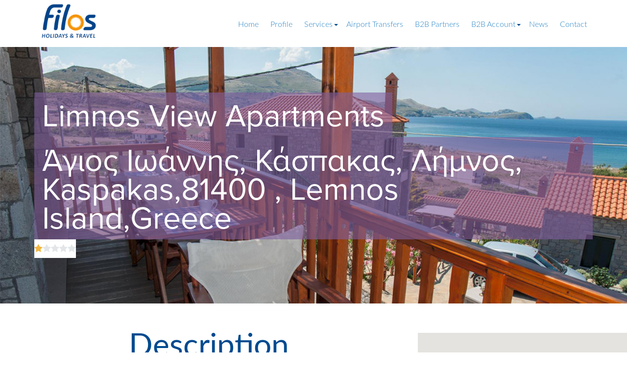

--- FILE ---
content_type: text/html; charset=UTF-8
request_url: https://www.filostravel.gr/hotel/limnos-view-apartments/
body_size: 13463
content:


<!DOCTYPE html>
<html class="no-js"> 
    
    <head>
        <meta charset="utf-8">
        <meta http-equiv="X-UA-Compatible" content="IE=edge,chrome=1">
        

        <meta name="viewport" content="width=device-width, initial-scale=1">                                                  
        <link rel="stylesheet" href="https://maxcdn.bootstrapcdn.com/font-awesome/4.2.0/css/font-awesome.min.css"> 
        <link href='https://fonts.googleapis.com/css?family=Lato:100,300,400,700,100italic,300italic,400italic,700italic' rel='stylesheet' type='text/css'> 
        <link rel="stylesheet" href="https://use.typekit.net/tvt6rnf.css">
                  
        <meta name='robots' content='index, follow, max-image-preview:large, max-snippet:-1, max-video-preview:-1' />

	<!-- This site is optimized with the Yoast SEO plugin v21.0 - https://yoast.com/wordpress/plugins/seo/ -->
	<title>Limnos View Apartments - Filos Holidays &amp; Travel</title>
	<link rel="canonical" href="https://www.filostravel.gr/hotel/limnos-view-apartments/" />
	<meta property="og:locale" content="en_US" />
	<meta property="og:type" content="article" />
	<meta property="og:title" content="Limnos View Apartments - Filos Holidays &amp; Travel" />
	<meta property="og:description" content="Limnos View Apartments is a small Hotel complex of thirteen fully equipped rooms and apartments and is located very close to the beautiful beach of Agios- Ioannis in Kaspakas. It was built with love and taste, manufactured from natural materials– stone and wood-, offering our guests a sense of warmth and family hospitality." />
	<meta property="og:url" content="https://www.filostravel.gr/hotel/limnos-view-apartments/" />
	<meta property="og:site_name" content="Filos Holidays &amp; Travel" />
	<meta property="article:modified_time" content="2020-09-26T22:09:12+00:00" />
	<meta property="og:image" content="https://www.filostravel.gr/wp-content/uploads/2019/07/LimnosView-Featured.jpg" />
	<meta property="og:image:width" content="360" />
	<meta property="og:image:height" content="360" />
	<meta property="og:image:type" content="image/jpeg" />
	<script type="application/ld+json" class="yoast-schema-graph">{"@context":"https://schema.org","@graph":[{"@type":"WebPage","@id":"https://www.filostravel.gr/hotel/limnos-view-apartments/","url":"https://www.filostravel.gr/hotel/limnos-view-apartments/","name":"Limnos View Apartments - Filos Holidays &amp; Travel","isPartOf":{"@id":"https://www.filostravel.gr/#website"},"primaryImageOfPage":{"@id":"https://www.filostravel.gr/hotel/limnos-view-apartments/#primaryimage"},"image":{"@id":"https://www.filostravel.gr/hotel/limnos-view-apartments/#primaryimage"},"thumbnailUrl":"https://www.filostravel.gr/wp-content/uploads/2019/07/LimnosView-Featured.jpg","datePublished":"2019-07-18T13:14:31+00:00","dateModified":"2020-09-26T22:09:12+00:00","breadcrumb":{"@id":"https://www.filostravel.gr/hotel/limnos-view-apartments/#breadcrumb"},"inLanguage":"en-US","potentialAction":[{"@type":"ReadAction","target":["https://www.filostravel.gr/hotel/limnos-view-apartments/"]}]},{"@type":"ImageObject","inLanguage":"en-US","@id":"https://www.filostravel.gr/hotel/limnos-view-apartments/#primaryimage","url":"https://www.filostravel.gr/wp-content/uploads/2019/07/LimnosView-Featured.jpg","contentUrl":"https://www.filostravel.gr/wp-content/uploads/2019/07/LimnosView-Featured.jpg","width":360,"height":360},{"@type":"BreadcrumbList","@id":"https://www.filostravel.gr/hotel/limnos-view-apartments/#breadcrumb","itemListElement":[{"@type":"ListItem","position":1,"name":"Home","item":"https://www.filostravel.gr/"},{"@type":"ListItem","position":2,"name":"Hotels","item":"https://www.filostravel.gr/hotel/"},{"@type":"ListItem","position":3,"name":"Limnos View Apartments"}]},{"@type":"WebSite","@id":"https://www.filostravel.gr/#website","url":"https://www.filostravel.gr/","name":"Filos Holidays &amp; Travel","description":"Filos Holidays &amp; Travel","potentialAction":[{"@type":"SearchAction","target":{"@type":"EntryPoint","urlTemplate":"https://www.filostravel.gr/?s={search_term_string}"},"query-input":"required name=search_term_string"}],"inLanguage":"en-US"}]}</script>
	<!-- / Yoast SEO plugin. -->


<link rel='dns-prefetch' href='//maxcdn.bootstrapcdn.com' />
<script type="text/javascript">
window._wpemojiSettings = {"baseUrl":"https:\/\/s.w.org\/images\/core\/emoji\/14.0.0\/72x72\/","ext":".png","svgUrl":"https:\/\/s.w.org\/images\/core\/emoji\/14.0.0\/svg\/","svgExt":".svg","source":{"concatemoji":"https:\/\/www.filostravel.gr\/wp-includes\/js\/wp-emoji-release.min.js?ver=6.3.7"}};
/*! This file is auto-generated */
!function(i,n){var o,s,e;function c(e){try{var t={supportTests:e,timestamp:(new Date).valueOf()};sessionStorage.setItem(o,JSON.stringify(t))}catch(e){}}function p(e,t,n){e.clearRect(0,0,e.canvas.width,e.canvas.height),e.fillText(t,0,0);var t=new Uint32Array(e.getImageData(0,0,e.canvas.width,e.canvas.height).data),r=(e.clearRect(0,0,e.canvas.width,e.canvas.height),e.fillText(n,0,0),new Uint32Array(e.getImageData(0,0,e.canvas.width,e.canvas.height).data));return t.every(function(e,t){return e===r[t]})}function u(e,t,n){switch(t){case"flag":return n(e,"\ud83c\udff3\ufe0f\u200d\u26a7\ufe0f","\ud83c\udff3\ufe0f\u200b\u26a7\ufe0f")?!1:!n(e,"\ud83c\uddfa\ud83c\uddf3","\ud83c\uddfa\u200b\ud83c\uddf3")&&!n(e,"\ud83c\udff4\udb40\udc67\udb40\udc62\udb40\udc65\udb40\udc6e\udb40\udc67\udb40\udc7f","\ud83c\udff4\u200b\udb40\udc67\u200b\udb40\udc62\u200b\udb40\udc65\u200b\udb40\udc6e\u200b\udb40\udc67\u200b\udb40\udc7f");case"emoji":return!n(e,"\ud83e\udef1\ud83c\udffb\u200d\ud83e\udef2\ud83c\udfff","\ud83e\udef1\ud83c\udffb\u200b\ud83e\udef2\ud83c\udfff")}return!1}function f(e,t,n){var r="undefined"!=typeof WorkerGlobalScope&&self instanceof WorkerGlobalScope?new OffscreenCanvas(300,150):i.createElement("canvas"),a=r.getContext("2d",{willReadFrequently:!0}),o=(a.textBaseline="top",a.font="600 32px Arial",{});return e.forEach(function(e){o[e]=t(a,e,n)}),o}function t(e){var t=i.createElement("script");t.src=e,t.defer=!0,i.head.appendChild(t)}"undefined"!=typeof Promise&&(o="wpEmojiSettingsSupports",s=["flag","emoji"],n.supports={everything:!0,everythingExceptFlag:!0},e=new Promise(function(e){i.addEventListener("DOMContentLoaded",e,{once:!0})}),new Promise(function(t){var n=function(){try{var e=JSON.parse(sessionStorage.getItem(o));if("object"==typeof e&&"number"==typeof e.timestamp&&(new Date).valueOf()<e.timestamp+604800&&"object"==typeof e.supportTests)return e.supportTests}catch(e){}return null}();if(!n){if("undefined"!=typeof Worker&&"undefined"!=typeof OffscreenCanvas&&"undefined"!=typeof URL&&URL.createObjectURL&&"undefined"!=typeof Blob)try{var e="postMessage("+f.toString()+"("+[JSON.stringify(s),u.toString(),p.toString()].join(",")+"));",r=new Blob([e],{type:"text/javascript"}),a=new Worker(URL.createObjectURL(r),{name:"wpTestEmojiSupports"});return void(a.onmessage=function(e){c(n=e.data),a.terminate(),t(n)})}catch(e){}c(n=f(s,u,p))}t(n)}).then(function(e){for(var t in e)n.supports[t]=e[t],n.supports.everything=n.supports.everything&&n.supports[t],"flag"!==t&&(n.supports.everythingExceptFlag=n.supports.everythingExceptFlag&&n.supports[t]);n.supports.everythingExceptFlag=n.supports.everythingExceptFlag&&!n.supports.flag,n.DOMReady=!1,n.readyCallback=function(){n.DOMReady=!0}}).then(function(){return e}).then(function(){var e;n.supports.everything||(n.readyCallback(),(e=n.source||{}).concatemoji?t(e.concatemoji):e.wpemoji&&e.twemoji&&(t(e.twemoji),t(e.wpemoji)))}))}((window,document),window._wpemojiSettings);
</script>
<style type="text/css">
img.wp-smiley,
img.emoji {
	display: inline !important;
	border: none !important;
	box-shadow: none !important;
	height: 1em !important;
	width: 1em !important;
	margin: 0 0.07em !important;
	vertical-align: -0.1em !important;
	background: none !important;
	padding: 0 !important;
}
</style>
	<link rel='stylesheet' id='wp-block-library-css' href='https://www.filostravel.gr/wp-includes/css/dist/block-library/style.min.css?ver=6.3.7' type='text/css' media='all' />
<style id='classic-theme-styles-inline-css' type='text/css'>
/*! This file is auto-generated */
.wp-block-button__link{color:#fff;background-color:#32373c;border-radius:9999px;box-shadow:none;text-decoration:none;padding:calc(.667em + 2px) calc(1.333em + 2px);font-size:1.125em}.wp-block-file__button{background:#32373c;color:#fff;text-decoration:none}
</style>
<style id='global-styles-inline-css' type='text/css'>
body{--wp--preset--color--black: #000000;--wp--preset--color--cyan-bluish-gray: #abb8c3;--wp--preset--color--white: #ffffff;--wp--preset--color--pale-pink: #f78da7;--wp--preset--color--vivid-red: #cf2e2e;--wp--preset--color--luminous-vivid-orange: #ff6900;--wp--preset--color--luminous-vivid-amber: #fcb900;--wp--preset--color--light-green-cyan: #7bdcb5;--wp--preset--color--vivid-green-cyan: #00d084;--wp--preset--color--pale-cyan-blue: #8ed1fc;--wp--preset--color--vivid-cyan-blue: #0693e3;--wp--preset--color--vivid-purple: #9b51e0;--wp--preset--gradient--vivid-cyan-blue-to-vivid-purple: linear-gradient(135deg,rgba(6,147,227,1) 0%,rgb(155,81,224) 100%);--wp--preset--gradient--light-green-cyan-to-vivid-green-cyan: linear-gradient(135deg,rgb(122,220,180) 0%,rgb(0,208,130) 100%);--wp--preset--gradient--luminous-vivid-amber-to-luminous-vivid-orange: linear-gradient(135deg,rgba(252,185,0,1) 0%,rgba(255,105,0,1) 100%);--wp--preset--gradient--luminous-vivid-orange-to-vivid-red: linear-gradient(135deg,rgba(255,105,0,1) 0%,rgb(207,46,46) 100%);--wp--preset--gradient--very-light-gray-to-cyan-bluish-gray: linear-gradient(135deg,rgb(238,238,238) 0%,rgb(169,184,195) 100%);--wp--preset--gradient--cool-to-warm-spectrum: linear-gradient(135deg,rgb(74,234,220) 0%,rgb(151,120,209) 20%,rgb(207,42,186) 40%,rgb(238,44,130) 60%,rgb(251,105,98) 80%,rgb(254,248,76) 100%);--wp--preset--gradient--blush-light-purple: linear-gradient(135deg,rgb(255,206,236) 0%,rgb(152,150,240) 100%);--wp--preset--gradient--blush-bordeaux: linear-gradient(135deg,rgb(254,205,165) 0%,rgb(254,45,45) 50%,rgb(107,0,62) 100%);--wp--preset--gradient--luminous-dusk: linear-gradient(135deg,rgb(255,203,112) 0%,rgb(199,81,192) 50%,rgb(65,88,208) 100%);--wp--preset--gradient--pale-ocean: linear-gradient(135deg,rgb(255,245,203) 0%,rgb(182,227,212) 50%,rgb(51,167,181) 100%);--wp--preset--gradient--electric-grass: linear-gradient(135deg,rgb(202,248,128) 0%,rgb(113,206,126) 100%);--wp--preset--gradient--midnight: linear-gradient(135deg,rgb(2,3,129) 0%,rgb(40,116,252) 100%);--wp--preset--font-size--small: 13px;--wp--preset--font-size--medium: 20px;--wp--preset--font-size--large: 36px;--wp--preset--font-size--x-large: 42px;--wp--preset--spacing--20: 0.44rem;--wp--preset--spacing--30: 0.67rem;--wp--preset--spacing--40: 1rem;--wp--preset--spacing--50: 1.5rem;--wp--preset--spacing--60: 2.25rem;--wp--preset--spacing--70: 3.38rem;--wp--preset--spacing--80: 5.06rem;--wp--preset--shadow--natural: 6px 6px 9px rgba(0, 0, 0, 0.2);--wp--preset--shadow--deep: 12px 12px 50px rgba(0, 0, 0, 0.4);--wp--preset--shadow--sharp: 6px 6px 0px rgba(0, 0, 0, 0.2);--wp--preset--shadow--outlined: 6px 6px 0px -3px rgba(255, 255, 255, 1), 6px 6px rgba(0, 0, 0, 1);--wp--preset--shadow--crisp: 6px 6px 0px rgba(0, 0, 0, 1);}:where(.is-layout-flex){gap: 0.5em;}:where(.is-layout-grid){gap: 0.5em;}body .is-layout-flow > .alignleft{float: left;margin-inline-start: 0;margin-inline-end: 2em;}body .is-layout-flow > .alignright{float: right;margin-inline-start: 2em;margin-inline-end: 0;}body .is-layout-flow > .aligncenter{margin-left: auto !important;margin-right: auto !important;}body .is-layout-constrained > .alignleft{float: left;margin-inline-start: 0;margin-inline-end: 2em;}body .is-layout-constrained > .alignright{float: right;margin-inline-start: 2em;margin-inline-end: 0;}body .is-layout-constrained > .aligncenter{margin-left: auto !important;margin-right: auto !important;}body .is-layout-constrained > :where(:not(.alignleft):not(.alignright):not(.alignfull)){max-width: var(--wp--style--global--content-size);margin-left: auto !important;margin-right: auto !important;}body .is-layout-constrained > .alignwide{max-width: var(--wp--style--global--wide-size);}body .is-layout-flex{display: flex;}body .is-layout-flex{flex-wrap: wrap;align-items: center;}body .is-layout-flex > *{margin: 0;}body .is-layout-grid{display: grid;}body .is-layout-grid > *{margin: 0;}:where(.wp-block-columns.is-layout-flex){gap: 2em;}:where(.wp-block-columns.is-layout-grid){gap: 2em;}:where(.wp-block-post-template.is-layout-flex){gap: 1.25em;}:where(.wp-block-post-template.is-layout-grid){gap: 1.25em;}.has-black-color{color: var(--wp--preset--color--black) !important;}.has-cyan-bluish-gray-color{color: var(--wp--preset--color--cyan-bluish-gray) !important;}.has-white-color{color: var(--wp--preset--color--white) !important;}.has-pale-pink-color{color: var(--wp--preset--color--pale-pink) !important;}.has-vivid-red-color{color: var(--wp--preset--color--vivid-red) !important;}.has-luminous-vivid-orange-color{color: var(--wp--preset--color--luminous-vivid-orange) !important;}.has-luminous-vivid-amber-color{color: var(--wp--preset--color--luminous-vivid-amber) !important;}.has-light-green-cyan-color{color: var(--wp--preset--color--light-green-cyan) !important;}.has-vivid-green-cyan-color{color: var(--wp--preset--color--vivid-green-cyan) !important;}.has-pale-cyan-blue-color{color: var(--wp--preset--color--pale-cyan-blue) !important;}.has-vivid-cyan-blue-color{color: var(--wp--preset--color--vivid-cyan-blue) !important;}.has-vivid-purple-color{color: var(--wp--preset--color--vivid-purple) !important;}.has-black-background-color{background-color: var(--wp--preset--color--black) !important;}.has-cyan-bluish-gray-background-color{background-color: var(--wp--preset--color--cyan-bluish-gray) !important;}.has-white-background-color{background-color: var(--wp--preset--color--white) !important;}.has-pale-pink-background-color{background-color: var(--wp--preset--color--pale-pink) !important;}.has-vivid-red-background-color{background-color: var(--wp--preset--color--vivid-red) !important;}.has-luminous-vivid-orange-background-color{background-color: var(--wp--preset--color--luminous-vivid-orange) !important;}.has-luminous-vivid-amber-background-color{background-color: var(--wp--preset--color--luminous-vivid-amber) !important;}.has-light-green-cyan-background-color{background-color: var(--wp--preset--color--light-green-cyan) !important;}.has-vivid-green-cyan-background-color{background-color: var(--wp--preset--color--vivid-green-cyan) !important;}.has-pale-cyan-blue-background-color{background-color: var(--wp--preset--color--pale-cyan-blue) !important;}.has-vivid-cyan-blue-background-color{background-color: var(--wp--preset--color--vivid-cyan-blue) !important;}.has-vivid-purple-background-color{background-color: var(--wp--preset--color--vivid-purple) !important;}.has-black-border-color{border-color: var(--wp--preset--color--black) !important;}.has-cyan-bluish-gray-border-color{border-color: var(--wp--preset--color--cyan-bluish-gray) !important;}.has-white-border-color{border-color: var(--wp--preset--color--white) !important;}.has-pale-pink-border-color{border-color: var(--wp--preset--color--pale-pink) !important;}.has-vivid-red-border-color{border-color: var(--wp--preset--color--vivid-red) !important;}.has-luminous-vivid-orange-border-color{border-color: var(--wp--preset--color--luminous-vivid-orange) !important;}.has-luminous-vivid-amber-border-color{border-color: var(--wp--preset--color--luminous-vivid-amber) !important;}.has-light-green-cyan-border-color{border-color: var(--wp--preset--color--light-green-cyan) !important;}.has-vivid-green-cyan-border-color{border-color: var(--wp--preset--color--vivid-green-cyan) !important;}.has-pale-cyan-blue-border-color{border-color: var(--wp--preset--color--pale-cyan-blue) !important;}.has-vivid-cyan-blue-border-color{border-color: var(--wp--preset--color--vivid-cyan-blue) !important;}.has-vivid-purple-border-color{border-color: var(--wp--preset--color--vivid-purple) !important;}.has-vivid-cyan-blue-to-vivid-purple-gradient-background{background: var(--wp--preset--gradient--vivid-cyan-blue-to-vivid-purple) !important;}.has-light-green-cyan-to-vivid-green-cyan-gradient-background{background: var(--wp--preset--gradient--light-green-cyan-to-vivid-green-cyan) !important;}.has-luminous-vivid-amber-to-luminous-vivid-orange-gradient-background{background: var(--wp--preset--gradient--luminous-vivid-amber-to-luminous-vivid-orange) !important;}.has-luminous-vivid-orange-to-vivid-red-gradient-background{background: var(--wp--preset--gradient--luminous-vivid-orange-to-vivid-red) !important;}.has-very-light-gray-to-cyan-bluish-gray-gradient-background{background: var(--wp--preset--gradient--very-light-gray-to-cyan-bluish-gray) !important;}.has-cool-to-warm-spectrum-gradient-background{background: var(--wp--preset--gradient--cool-to-warm-spectrum) !important;}.has-blush-light-purple-gradient-background{background: var(--wp--preset--gradient--blush-light-purple) !important;}.has-blush-bordeaux-gradient-background{background: var(--wp--preset--gradient--blush-bordeaux) !important;}.has-luminous-dusk-gradient-background{background: var(--wp--preset--gradient--luminous-dusk) !important;}.has-pale-ocean-gradient-background{background: var(--wp--preset--gradient--pale-ocean) !important;}.has-electric-grass-gradient-background{background: var(--wp--preset--gradient--electric-grass) !important;}.has-midnight-gradient-background{background: var(--wp--preset--gradient--midnight) !important;}.has-small-font-size{font-size: var(--wp--preset--font-size--small) !important;}.has-medium-font-size{font-size: var(--wp--preset--font-size--medium) !important;}.has-large-font-size{font-size: var(--wp--preset--font-size--large) !important;}.has-x-large-font-size{font-size: var(--wp--preset--font-size--x-large) !important;}
.wp-block-navigation a:where(:not(.wp-element-button)){color: inherit;}
:where(.wp-block-post-template.is-layout-flex){gap: 1.25em;}:where(.wp-block-post-template.is-layout-grid){gap: 1.25em;}
:where(.wp-block-columns.is-layout-flex){gap: 2em;}:where(.wp-block-columns.is-layout-grid){gap: 2em;}
.wp-block-pullquote{font-size: 1.5em;line-height: 1.6;}
</style>
<link rel='stylesheet' id='contact-form-7-css' href='https://www.filostravel.gr/wp-content/plugins/contact-form-7/includes/css/styles.css?ver=5.8' type='text/css' media='all' />
<link rel='stylesheet' id='mc4wp-form-basic-css' href='https://www.filostravel.gr/wp-content/plugins/mailchimp-for-wp/assets/css/form-basic.css?ver=4.9.7' type='text/css' media='all' />
<link rel='stylesheet' id='style-css' href='https://www.filostravel.gr/wp-content/themes/Filos/style.css?ver=6.3.7' type='text/css' media='all' />
<link rel='stylesheet' id='bootstrap-theme-css' href='https://www.filostravel.gr/wp-content/themes/Filos/css/bootstrap-theme.css?ver=6.3.7' type='text/css' media='all' />
<link rel='stylesheet' id='bootstrap-min-css' href='https://www.filostravel.gr/wp-content/themes/Filos/css/bootstrap.min.css?ver=6.3.7' type='text/css' media='all' />
<link rel='stylesheet' id='mixins-css-css' href='https://www.filostravel.gr/wp-content/themes/Filos/css/helpers/_mixins.css?ver=6.3.7' type='text/css' media='all' />
<link rel='stylesheet' id='variables-css-css' href='https://www.filostravel.gr/wp-content/themes/Filos/css/helpers/_variables.css?ver=6.3.7' type='text/css' media='all' />
<link rel='stylesheet' id='font-awesome-min-css' href='https://maxcdn.bootstrapcdn.com/font-awesome/4.2.0/css/font-awesome.min.css?ver=6.3.7' type='text/css' media='all' />
<link rel='stylesheet' id='main-css-css' href='https://www.filostravel.gr/wp-content/themes/Filos/css/main.css?ver=1.0.8' type='text/css' media='all' />
<link rel='stylesheet' id='justfied-css-css' href='https://www.filostravel.gr/wp-content/themes/Filos/extras/justified-gallery-master/dist/css/justifiedGallery.css?ver=6.3.7' type='text/css' media='all' />
<link rel='stylesheet' id='colorbox-css-css' href='https://www.filostravel.gr/wp-content/themes/Filos/extras/colorbox/colorbox.css?ver=6.3.7' type='text/css' media='all' />
<link rel='stylesheet' id='custom-css' href='https://www.filostravel.gr/wp-content/themes/Filos/css/custom.css?ver=1.0.11' type='text/css' media='all' />
<script type='text/javascript' src='https://www.filostravel.gr/wp-includes/js/jquery/jquery.min.js?ver=3.7.0' id='jquery-core-js'></script>
<script type='text/javascript' src='https://www.filostravel.gr/wp-includes/js/jquery/jquery-migrate.min.js?ver=3.4.1' id='jquery-migrate-js'></script>
<link rel="https://api.w.org/" href="https://www.filostravel.gr/wp-json/" /><link rel="EditURI" type="application/rsd+xml" title="RSD" href="https://www.filostravel.gr/xmlrpc.php?rsd" />
<meta name="generator" content="WordPress 6.3.7" />
<link rel='shortlink' href='https://www.filostravel.gr/?p=12770' />
<link rel="alternate" type="application/json+oembed" href="https://www.filostravel.gr/wp-json/oembed/1.0/embed?url=https%3A%2F%2Fwww.filostravel.gr%2Fhotel%2Flimnos-view-apartments%2F" />
<link rel="alternate" type="text/xml+oembed" href="https://www.filostravel.gr/wp-json/oembed/1.0/embed?url=https%3A%2F%2Fwww.filostravel.gr%2Fhotel%2Flimnos-view-apartments%2F&#038;format=xml" />
<link rel="shortcut icon" href="https://www.filostravel.gr/wp-content/uploads/2015/02/favicon1.png"/>
<link rel="apple-touch-icon" href="https://www.filostravel.gr/wp-content/uploads/2015/02/favicon.png"/>
<script type="text/javascript">
	window._se_plugin_version = '8.1.9';
</script>
		<style type="text/css" id="wp-custom-css">
			.grecaptcha-badge {
	display: none;
}		</style>
		        <script src="https://maps.googleapis.com/maps/api/js?sensor=false"></script>                       
        <script>
          (function(i,s,o,g,r,a,m){i['GoogleAnalyticsObject']=r;i[r]=i[r]||function(){
          (i[r].q=i[r].q||[]).push(arguments)},i[r].l=1*new Date();a=s.createElement(o),
          m=s.getElementsByTagName(o)[0];a.async=1;a.src=g;m.parentNode.insertBefore(a,m)
          })(window,document,'script','//www.google-analytics.com/analytics.js','ga');

          ga('create', 'UA-59854652-1', 'auto');
          ga('require','displayfeatures');
          ga('send', 'pageview');

        </script>
    </head>
    
    <body class="hotel-template-default single single-hotel postid-12770">

        <!-- Navigation -->
        <nav class="navbar navbar-fixed-top" role="navigation">
            <div class="container">
                
                <div class="navbar-header test">
                    <button type="button" class="navbar-toggle collapsed" data-toggle="collapse" data-target="#navbar" aria-expanded="false" aria-controls="navbar">
                        <span class="sr-only">Toggle navigation</span>
                        <span class="icon-bar"></span>
                        <span class="icon-bar"></span>
                        <span class="icon-bar"></span>
                    </button>
                    
                    <a class="navbar-brand" href="https://www.filostravel.gr/">
                        <img class="theLogo" src="https://www.filostravel.gr/wp-content/themes/Filos/img/logos/logo_new.png" alt="Filos Travel"/> <!--- logo_new.png -->
                    </a>

                </div>
                
                    <!-- <a class="mobileclass floatright" href="http://www.filostravel.gr/">
                        <img class="theLogo" src="/img/logos/twenty_years_logo.png" alt="Filos Travel"/>
                    </a> -->

                <!-- Main Nav -->              
                <div id="navbar" class="navbar-collapse collapse">                   
                    <div class="menu-main-navigation-container"><ul id="menu-main-navigation" class="menu"><li id="menu-item-104" class="menu-item menu-item-type-post_type menu-item-object-page menu-item-home menu-item-104"><a href="https://www.filostravel.gr/">Home</a></li>
<li id="menu-item-119" class="menu-item menu-item-type-post_type menu-item-object-page menu-item-119"><a href="https://www.filostravel.gr/profile/">Profile</a></li>
<li id="menu-item-109" class="menu-item menu-item-type-post_type menu-item-object-page menu-item-has-children menu-item-109"><a href="https://www.filostravel.gr/services/">Services</a>
<ul class="sub-menu">
	<li id="menu-item-256" class="menu-item menu-item-type-taxonomy menu-item-object-hotel_category menu-item-256"><a href="https://www.filostravel.gr/accommodations-greece/hotel/">Accommodation</a></li>
	<li id="menu-item-373" class="menu-item menu-item-type-post_type menu-item-object-page menu-item-373"><a href="https://www.filostravel.gr/transfers/">Transfers</a></li>
	<li id="menu-item-130" class="menu-item menu-item-type-taxonomy menu-item-object-tour_category menu-item-130"><a href="https://www.filostravel.gr/tours-list/tours/">Tours</a></li>
	<li id="menu-item-1206" class="menu-item menu-item-type-taxonomy menu-item-object-car_category menu-item-1206"><a href="https://www.filostravel.gr/cars-transfer/cars/">Car Rentals</a></li>
	<li id="menu-item-137" class="menu-item menu-item-type-taxonomy menu-item-object-excursion_category menu-item-137"><a href="https://www.filostravel.gr/excursions-list/excursion/">Excursions</a></li>
	<li id="menu-item-113" class="menu-item menu-item-type-taxonomy menu-item-object-cruise_category menu-item-113"><a href="https://www.filostravel.gr/cruises-yachting/cruise/">Yachting &#038; Sailing</a></li>
	<li id="menu-item-15981" class="menu-item menu-item-type-taxonomy menu-item-object-cruise_category_v2 menu-item-15981"><a href="https://www.filostravel.gr/cruises_v2/mediterranean-cruises/">Cruises</a></li>
	<li id="menu-item-12018" class="menu-item menu-item-type-post_type menu-item-object-page menu-item-12018"><a href="https://www.filostravel.gr/filosxenia-hospitality-service/">Hospitality</a></li>
</ul>
</li>
<li id="menu-item-110" class="menu-item menu-item-type-post_type menu-item-object-page menu-item-110"><a href="https://www.filostravel.gr/airport-transfers/">Airport Transfers</a></li>
<li id="menu-item-105" class="menu-item menu-item-type-post_type menu-item-object-page menu-item-105"><a href="https://www.filostravel.gr/b2b-partners/">B2B Partners</a></li>
<li id="menu-item-13464" class="menu-item menu-item-type-custom menu-item-object-custom menu-item-has-children menu-item-13464"><a href="#">B2B Account</a>
<ul class="sub-menu">
	<li id="menu-item-13465" class="menu-item menu-item-type-custom menu-item-object-custom menu-item-13465"><a target="_blank" rel="noopener" href="https://bit.ly/2Wp8K9Z">B2B Sign Up</a></li>
	<li id="menu-item-14363" class="menu-item menu-item-type-custom menu-item-object-custom menu-item-14363"><a target="_blank" rel="noopener" href="https://login.filostravel.gr/">(NEW) B2B Login</a></li>
</ul>
</li>
<li id="menu-item-520" class="menu-item menu-item-type-taxonomy menu-item-object-category menu-item-520"><a href="https://www.filostravel.gr/category/news/">News</a></li>
<li id="menu-item-106" class="menu-item menu-item-type-post_type menu-item-object-page menu-item-106"><a href="https://www.filostravel.gr/contact/">Contact</a></li>
</ul></div> 
                </div>               
                <!-- Main Nav --> 
                
                <style>                  
                    
                </style>
                
                <script type="text/javascript">
                jQuery(document).ready(function() {
                    jQuery('.menu').find('ul.sub-menu').addClass('dropdown-menu');
                });   
                </script>
                
                
            </div>
        </nav>
        <!-- Navigation -->

    
        <!-- HERO HOTEL -->
        <section class="rel">
            <img src="https://www.filostravel.gr/wp-content/uploads/2019/07/LimnosView-Main.jpg" class="img-cover" alt="Limnos View Apartments" />
                <div class="container-middle">
                    <div class="container">
                        <div class="tagline fadeInDown">
                            <p class="tagline-purple lineHeight59 opacity-60">Limnos View Apartments</p><br/>
                            <p class="tagline-purple lineHeight59 opacity-60">Άγιος Ιωάννης, Κάσπακας, Λήμνος, Kaspakas,81400  , Lemnos Island,Greece</p><br/>
                            <!--<p class="tagline-purple"></p><br/>-->
                                
                                <!-- Rating Official -->
                                
                                                                            <p class="tagline-white ratingp">                                                                                                                                          
                                            <i class="fa fa-star text-yellow"></i><i class="fa fa-star text-grey-light-2"></i><i class="fa fa-star text-grey-light-2"></i><i class="fa fa-star text-grey-light-2"></i><i class="fa fa-star text-grey-light-2"></i>                                           
                                        </p>                                    
                                                                                                                        
                                        
                        </div>
                    </div>
                </div>
        </section>
        
        <div class="container-fluid" style="padding-left: 0px; padding-right: 0px;">
            <div class="row" style="margin: 0px;">
                <div class="col-sm-4 col-sm-offset-2 text-center section fadeIn">                   
                    <h2 class="heading">Description</h2>
                    <div><p>Limnos View Apartments  is a small Hotel complex of thirteen fully equipped rooms and apartments and is located  very close to the beautiful beach of Agios- Ioannis in Kaspakas. It was built with love and taste, manufactured from natural materials– stone and wood-, offering our guests a sense of warmth and family hospitality. The magnificent view, the  absolute quitness, the warm hospitality and and the cleaness characterise our small family hotel. We invite you to spend some days with us promising you unforgettable holidays!</p>
</div>             
                </div>
                <div class="col-sm-4 col-sm-offset-2 col-no-padding theMap section fadeIn">
                    
                    
                        
                        <div id="map-excursion" style="min-height:400px;">               
                        <script type="text/javascript">            
                        jQuery(document).ready(function() {

                            var $map = jQuery('#map-home');
                            var $mapExcursion = jQuery('#map-excursion');                  
                            var $row = $map.parent().next();                        
                            var $rowExcursion = $map.parent();                   
                    
                            // var locations = [
                            //     { fillColor: "#f0b642", position: new google.maps.LatLng(39.933094, 25.064483), title: "Limnos View Apartments" },               
                            // ];
  
                            if($mapExcursion.length){
                                setHeight($mapExcursion, $rowExcursion);
                                // initialize($mapExcursion.get(0), locations, true);

                                jQuery(window).resize(function(){
                                    setHeight($mapExcursion, $rowExcursion);
                                    resize();
                                });
                            }        

                        }); 
                
                        function initialize(excursion) {
                            var element = document.getElementById('map-excursion');
                            var locations = [
                                { fillColor: "#f0b642", position: new google.maps.LatLng(39.933094, 25.064483), title: "Limnos View Apartments" },               
                            ];

                                var mapOptions = {
                                        center: getCenter(locations),
                                        zoom: 15,
                                        zoomControl: true,
                                        disableDoubleClickZoom: false,
                                        mapTypeControl: false,
                                        scaleControl: false,
                                        scrollwheel: false,
                                        panControl: false,
                                        streetViewControl: false,
                                        draggable: !isMobile(),
                                        overviewMapControl: false,
                                        mapTypeId: google.maps.MapTypeId.ROADMAP,
                                        styles: mapStyles
                                };

                                var map = new google.maps.Map(element, mapOptions);

                                //svg icon
                                var icon = {
                                        path: 'M27.648 -41.399q0 -3.816 -2.7 -6.516t-6.516 -2.7 -6.516 2.7 -2.7 6.516 2.7 6.516 6.516 2.7 6.516 -2.7 2.7 -6.516zm9.216 0q0 3.924 -1.188 6.444l-13.104 27.864q-0.576 1.188 -1.71 1.872t-2.43 0.684 -2.43 -0.684 -1.674 -1.872l-13.14 -27.864q-1.188 -2.52 -1.188 -6.444 0 -7.632 5.4 -13.032t13.032 -5.4 13.032 5.4 5.4 13.032z',
                                        fillOpacity: 1,
                                        strokeColor: '',
                                        strokeWeight: 0,
                                        scale: 0.5
                                };

                                for (var i = 0; i < locations.length; i++) {
                                        var icon = Object.create(icon);
                                        icon.fillColor = locations[i].fillColor;

                                        var marker = new google.maps.Marker({
                                                icon: icon,
                                                position: locations[i].position,
                                                map: map
                                        });
                                        // link = '';
                                        bindInfoWindow(marker, map, locations[i].title);
                                }

                                if (locations.length > 1){
                                        bindDirections(map, locations);
                                }

                                if(excursion){
                                        console.log('f');
                                        setPolyline(locations, map);
                                }
                        }
                
                        function setPolyline(locations, map){
                            var paths = [];
                            locations.forEach(function(location){
                                paths.push(location.position);
                            });

                            var polyline = new google.maps.Polyline({
                                strokeColor: '#f0b642',
                                strokeWeight: 3,
                                strokeOpacity: 1,
                                path: paths
                            });
                            polyline.setMap(map);
                        }
                
                        function setHeight($map, $parent) {
                            var height = $parent.outerHeight();
                            $map.height(height);
                            // console.log(height);
                        }
                
                        function getCenter(locations){
                            var bounds = new google.maps.LatLngBounds;
                            for (i = 0; i < locations.length; i++) {
                                bounds.extend(locations[i].position);
                            }
                            return bounds.getCenter();
                        }
                
                        function bindInfoWindow(marker, map, title) {

                            var infoWindowVisible = (function () {                        
                                    var currentlyVisible = false;
                                    return function (visible) {
                                        if (visible !== undefined) {
                                                currentlyVisible = visible;
                                        }
                                        return currentlyVisible;
                                    }; 

                            }());

                            var iw = new google.maps.InfoWindow();
                            console.log(marker);
                            google.maps.event.addListener(marker, 'click', function() {                      
                                    if (infoWindowVisible()) {
                                        iw.close();
                                        infoWindowVisible(false);
                                    } else {
                                        var html= "<div style='color:#000;background-color:#fff;padding:5px;width:150px;'><h4>"+title+"</h4></div>";
                                        iw = new google.maps.InfoWindow({content:html, maxWidth: 160});
                                        iw.open(map,marker);
                                        infoWindowVisible(true);
                                    }
                            });

                            google.maps.event.addListener(iw, 'closeclick', function () {
                                    infoWindowVisible(false);
                            });
                        }

                        function bindDirections(map, locations) {
                                var waypts = [];
                                var directionsService = new google.maps.DirectionsService();
                                var directionsDisplay = new google.maps.DirectionsRenderer({
                                        suppressMarkers: true
                                });

                                for (var i = 0; i < locations.length; i++) {
                                        waypts.push({
                                                location:new google.maps.LatLng(locations[i].lat, locations[i].lng),
                                                stopover:true
                                        }); 
                                };

                                var request = {
                                        origin: new google.maps.LatLng(locations[0].lat, locations[0].lng),
                                        destination: new google.maps.LatLng(locations[locations.length - 1].lat, locations[locations.length - 1].lng),
                                        waypoints: waypts,
                                        optimizeWaypoints: true,
                                        travelMode: google.maps.DirectionsTravelMode.DRIVING

                                };

                                directionsService.route(request, function(response, status) {
                                        if (status == google.maps.DirectionsStatus.OK) {
                                                polylineOptions = {
                                                        strokeColor: '#f0b642',
                                                        strokeWeight: 5
                                                }
                                                directionsDisplay.setOptions({
                                                        polylineOptions: polylineOptions
                                                });
                                                directionsDisplay.setDirections(response);
                                        }
                                });

                                directionsDisplay.setMap(map);
                        }
                
                    </script>   
                    
                    
                                        
                </div>
            </div>
        </div>   
              
        <section class="section rel padding-top-4x bg-blue-sea-light">
            <div class="container fadeInUp">
                
                <div class="row generalRow">
                    
                    <section class="col-md-3 serviceType">
                        General Details                    </section>

                    <!-- Our Rating -->

                                   
                    
                    <section class="col-md-9">
                        <div class="row">
                            
                            <section class="col-md-4 serviceListing">
                                <dl>
                                    <dt>Address</dt><dd>Άγιος Ιωάννης, Κάσπακας, Λήμνος, Kaspakas,81400  , Lemnos Island,Greece</dd>
                                    <dt>Location</dt><dd></dd>
                                    <dt>Hotel Type</dt><dd>Hotel</dd>
                                    <dt>Our Rating</dt><dd><? echo $our_value; ?></dd>
                                </dl>
                            </section>
                            
                            <section class="col-md-4 serviceListing">
                                <dl>
                                    <dt>No. Of Rooms</dt><dd></dd>
                                    <dt>Style</dt><dd></dd>
                                    <dt>Check-in</dt><dd></dd>
                                    <dt>Check Out</dt><dd></dd>
                                </dl>
                            </section>
                            
                            <section class="col-md-4 serviceListing">
                                <!-- <dl>                                   
                                    <dt>Airport</<dt><dd></dd>
                                    <dt>Beach</<dt><dd></dd>
                                    <dt>Town Center</<dt><dd></dd>
                                </dl> -->
                                <dl>
                                                                    </dl>
                            </section>
                            
                        </div>
                    </section>   
                    
                </div>  
                
                <div class="row servicesRow">
                    <section class="col-md-3 serviceType">
                        Amenities [Free]                    </section>                    
                    <section class="col-md-9">
                        <div class="row">
                            <section class="col-md-12 serviceListing">                                                                     
                                <div><p>Free Airport Shuttle , Parking covered, Wireless Internet Connection in Public Areas and rooms, Baggage Hold , Shuttle service from/to airport, </p>
</div>                                    
                            </section>        
                        </div>
                    </section> 
                </div>
                
                <div class="row servicesRow">
                    <section class="col-md-3 serviceType">
                        Amenities [Charged]                    </section>                    
                    <section class="col-md-9">
                        <div class="row">
                            <section class="col-md-12 serviceListing">                                                                     
                                <div></div>                                    
                            </section>        
                        </div>
                    </section> 
                </div>
                
                <div class="row servicesRow">
                    <section class="col-md-3 serviceType">
                        Meals                    </section>                    
                    <section class="col-md-9">
                        <div class="row">
                            <section class="col-md-12 serviceListing">                                                                     
                                <div></div>
                            </section>        
                        </div>
                    </section> 
                </div>
                
                <!-- <div class="row servicesRow">
                    <section class="col-md-3 serviceType">
                                            </section>                    
                    <section class="col-md-9">
                        <div class="row">
                            <section class="col-md-12 serviceListing">                                                                     
                                <div><?php// echo CFS()->get('room_types'); ?></div>                                    
                            </section>        
                        </div>
                    </section> 
                </div> -->
                
                <div class="row servicesRow">
                    <section class="col-md-3 serviceType">
                        Recreational [Free]                    </section>                    
                    <section class="col-md-9">
                        <div class="row">
                            <section class="col-md-12 serviceListing">                                                                     
                                <div></div>                                    
                            </section>        
                        </div>
                    </section> 
                </div>
                
                <div class="row servicesRow">
                    <section class="col-md-3 serviceType">
                        Recreational [Charged]                    </section>                    
                    <section class="col-md-9">
                        <div class="row">
                            <section class="col-md-12 serviceListing">                                                                     
                                <div></div>                                    
                            </section>        
                        </div>
                    </section> 
                </div>
                
                <div class="row servicesRow">
                    <section class="col-md-3 serviceType">
                        Dinning                    </section>                    
                    <section class="col-md-9">
                        <div class="row">
                            <section class="col-md-12 serviceListing">                                                                     
                                <div></div>                                    
                            </section>        
                        </div>
                    </section> 
                </div>
                
                <div class="row servicesRow">
                    <section class="col-md-3 serviceType">
                        Hotel Attractions                    </section>                    
                    <section class="col-md-9">
                        <div class="row">
                            <section class="col-md-12 serviceListing">                                                                     
                                <div></div>                                    
                            </section>        
                        </div>
                    </section> 
                </div>
            </div>            
        </section>

        <div class="container">
            <div class="row">
                
                <section class="col-md-12">
                    <div class="colorbox fadeIn">
                                                    <a rel="colorbox-1" href="https://holidaysnow.gr/images/hotels/6_g_7001_Gallery.jpg"><img src="https://holidaysnow.gr/images/hotels/6_g_7001_Gallery.jpg" alt="Limnos View Apartments" /></a>
                                                    <a rel="colorbox-1" href="https://holidaysnow.gr/images/hotels/1_g_7001_Gallery.jpg"><img src="https://holidaysnow.gr/images/hotels/1_g_7001_Gallery.jpg" alt="Limnos View Apartments" /></a>
                                                    <a rel="colorbox-1" href="https://holidaysnow.gr/images/hotels/2_0_g_7001_Gallery.jpg"><img src="https://holidaysnow.gr/images/hotels/2_0_g_7001_Gallery.jpg" alt="Limnos View Apartments" /></a>
                                                    <a rel="colorbox-1" href="https://holidaysnow.gr/images/hotels/3_g_7001_Gallery.jpg"><img src="https://holidaysnow.gr/images/hotels/3_g_7001_Gallery.jpg" alt="Limnos View Apartments" /></a>
                                                    <a rel="colorbox-1" href="https://holidaysnow.gr/images/hotels/4_0_g_7001_Gallery.jpg"><img src="https://holidaysnow.gr/images/hotels/4_0_g_7001_Gallery.jpg" alt="Limnos View Apartments" /></a>
                                                    <a rel="colorbox-1" href="https://holidaysnow.gr/images/hotels/10_0_g_7001_Gallery.jpg"><img src="https://holidaysnow.gr/images/hotels/10_0_g_7001_Gallery.jpg" alt="Limnos View Apartments" /></a>
                                                    <a rel="colorbox-1" href="https://holidaysnow.gr/images/hotels/11_g_7001_Gallery.jpg"><img src="https://holidaysnow.gr/images/hotels/11_g_7001_Gallery.jpg" alt="Limnos View Apartments" /></a>
                                                    <a rel="colorbox-1" href="https://holidaysnow.gr/images/hotels/12_g_7001_Gallery.jpg"><img src="https://holidaysnow.gr/images/hotels/12_g_7001_Gallery.jpg" alt="Limnos View Apartments" /></a>
                                                    <a rel="colorbox-1" href="https://holidaysnow.gr/images/hotels/13_g_7001_Gallery.jpg"><img src="https://holidaysnow.gr/images/hotels/13_g_7001_Gallery.jpg" alt="Limnos View Apartments" /></a>
                                                    <a rel="colorbox-1" href="https://holidaysnow.gr/images/hotels/15_g_7001_Gallery.jpg"><img src="https://holidaysnow.gr/images/hotels/15_g_7001_Gallery.jpg" alt="Limnos View Apartments" /></a>
                                                    <a rel="colorbox-1" href="https://holidaysnow.gr/images/hotels/16_g_7001_Gallery.jpg"><img src="https://holidaysnow.gr/images/hotels/16_g_7001_Gallery.jpg" alt="Limnos View Apartments" /></a>
                                                    <a rel="colorbox-1" href="https://holidaysnow.gr/images/hotels/announcement-1_g_7001_Gallery.jpg"><img src="https://holidaysnow.gr/images/hotels/announcement-1_g_7001_Gallery.jpg" alt="Limnos View Apartments" /></a>
                                                    <a rel="colorbox-1" href="https://holidaysnow.gr/images/hotels/dsc_5364_g_7001_Gallery.jpg"><img src="https://holidaysnow.gr/images/hotels/dsc_5364_g_7001_Gallery.jpg" alt="Limnos View Apartments" /></a>
                                                    <a rel="colorbox-1" href="https://holidaysnow.gr/images/hotels/dsc_6285_g_7001_Gallery.jpg"><img src="https://holidaysnow.gr/images/hotels/dsc_6285_g_7001_Gallery.jpg" alt="Limnos View Apartments" /></a>
                                                    <a rel="colorbox-1" href="https://holidaysnow.gr/images/hotels/dsc_6288_g_7001_Gallery.jpg"><img src="https://holidaysnow.gr/images/hotels/dsc_6288_g_7001_Gallery.jpg" alt="Limnos View Apartments" /></a>
                                                    <a rel="colorbox-1" href="https://holidaysnow.gr/images/hotels/dsc_6289_g_7001_Gallery.jpg"><img src="https://holidaysnow.gr/images/hotels/dsc_6289_g_7001_Gallery.jpg" alt="Limnos View Apartments" /></a>
                                                    <a rel="colorbox-1" href="https://holidaysnow.gr/images/hotels/dsc_6291_g_7001_Gallery.jpg"><img src="https://holidaysnow.gr/images/hotels/dsc_6291_g_7001_Gallery.jpg" alt="Limnos View Apartments" /></a>
                                                    <a rel="colorbox-1" href="https://holidaysnow.gr/images/hotels/dsc_6296_g_7001_Gallery.jpg"><img src="https://holidaysnow.gr/images/hotels/dsc_6296_g_7001_Gallery.jpg" alt="Limnos View Apartments" /></a>
                                                    <a rel="colorbox-1" href="https://holidaysnow.gr/images/hotels/dsc_6298_g_7001_Gallery.jpg"><img src="https://holidaysnow.gr/images/hotels/dsc_6298_g_7001_Gallery.jpg" alt="Limnos View Apartments" /></a>
                                                    <a rel="colorbox-1" href="https://holidaysnow.gr/images/hotels/dsc_6301_g_7001_Gallery.jpg"><img src="https://holidaysnow.gr/images/hotels/dsc_6301_g_7001_Gallery.jpg" alt="Limnos View Apartments" /></a>
                                                    <a rel="colorbox-1" href="https://holidaysnow.gr/images/hotels/dsc_6302_g_7001_Gallery.jpg"><img src="https://holidaysnow.gr/images/hotels/dsc_6302_g_7001_Gallery.jpg" alt="Limnos View Apartments" /></a>
                                                    <a rel="colorbox-1" href="https://holidaysnow.gr/images/hotels/dsc_6306_g_7001_Gallery.jpg"><img src="https://holidaysnow.gr/images/hotels/dsc_6306_g_7001_Gallery.jpg" alt="Limnos View Apartments" /></a>
                                                    <a rel="colorbox-1" href="https://holidaysnow.gr/images/hotels/dsc_6309_g_7001_Gallery.jpg"><img src="https://holidaysnow.gr/images/hotels/dsc_6309_g_7001_Gallery.jpg" alt="Limnos View Apartments" /></a>
                                                    <a rel="colorbox-1" href="https://holidaysnow.gr/images/hotels/dsc_6312_0_g_7001_Gallery.jpg"><img src="https://holidaysnow.gr/images/hotels/dsc_6312_0_g_7001_Gallery.jpg" alt="Limnos View Apartments" /></a>
                                                    <a rel="colorbox-1" href="https://holidaysnow.gr/images/hotels/dsc_6315_g_7001_Gallery.jpg"><img src="https://holidaysnow.gr/images/hotels/dsc_6315_g_7001_Gallery.jpg" alt="Limnos View Apartments" /></a>
                                                    <a rel="colorbox-1" href="https://holidaysnow.gr/images/hotels/dsc_6317_g_7001_Gallery.jpg"><img src="https://holidaysnow.gr/images/hotels/dsc_6317_g_7001_Gallery.jpg" alt="Limnos View Apartments" /></a>
                                                    <a rel="colorbox-1" href="https://holidaysnow.gr/images/hotels/dsc_6318_g_7001_Gallery.jpg"><img src="https://holidaysnow.gr/images/hotels/dsc_6318_g_7001_Gallery.jpg" alt="Limnos View Apartments" /></a>
                                                    <a rel="colorbox-1" href="https://holidaysnow.gr/images/hotels/dsc_6320_g_7001_Gallery.jpg"><img src="https://holidaysnow.gr/images/hotels/dsc_6320_g_7001_Gallery.jpg" alt="Limnos View Apartments" /></a>
                                                    <a rel="colorbox-1" href="https://holidaysnow.gr/images/hotels/dsc_6321_g_7001_Gallery.jpg"><img src="https://holidaysnow.gr/images/hotels/dsc_6321_g_7001_Gallery.jpg" alt="Limnos View Apartments" /></a>
                                                    <a rel="colorbox-1" href="https://holidaysnow.gr/images/hotels/dsc_6328_g_7001_Gallery.jpg"><img src="https://holidaysnow.gr/images/hotels/dsc_6328_g_7001_Gallery.jpg" alt="Limnos View Apartments" /></a>
                                                    <a rel="colorbox-1" href="https://holidaysnow.gr/images/hotels/dsc_6331_g_7001_Gallery.jpg"><img src="https://holidaysnow.gr/images/hotels/dsc_6331_g_7001_Gallery.jpg" alt="Limnos View Apartments" /></a>
                                                    <a rel="colorbox-1" href="https://holidaysnow.gr/images/hotels/dsc_6336_g_7001_Gallery.jpg"><img src="https://holidaysnow.gr/images/hotels/dsc_6336_g_7001_Gallery.jpg" alt="Limnos View Apartments" /></a>
                                                    <a rel="colorbox-1" href="https://holidaysnow.gr/images/hotels/dsc_6338_g_7001_Gallery.jpg"><img src="https://holidaysnow.gr/images/hotels/dsc_6338_g_7001_Gallery.jpg" alt="Limnos View Apartments" /></a>
                                                    <a rel="colorbox-1" href="https://holidaysnow.gr/images/hotels/dsc_6347_g_7001_Gallery.jpg"><img src="https://holidaysnow.gr/images/hotels/dsc_6347_g_7001_Gallery.jpg" alt="Limnos View Apartments" /></a>
                                                    <a rel="colorbox-1" href="https://holidaysnow.gr/images/hotels/dsc_6351_g_7001_Gallery.jpg"><img src="https://holidaysnow.gr/images/hotels/dsc_6351_g_7001_Gallery.jpg" alt="Limnos View Apartments" /></a>
                                                    <a rel="colorbox-1" href="https://holidaysnow.gr/images/hotels/dsc_6355_g_7001_Gallery.jpg"><img src="https://holidaysnow.gr/images/hotels/dsc_6355_g_7001_Gallery.jpg" alt="Limnos View Apartments" /></a>
                                                    <a rel="colorbox-1" href="https://holidaysnow.gr/images/hotels/dsc_6359_g_7001_Gallery.jpg"><img src="https://holidaysnow.gr/images/hotels/dsc_6359_g_7001_Gallery.jpg" alt="Limnos View Apartments" /></a>
                                                    <a rel="colorbox-1" href="https://holidaysnow.gr/images/hotels/dsc_6363_g_7001_Gallery.jpg"><img src="https://holidaysnow.gr/images/hotels/dsc_6363_g_7001_Gallery.jpg" alt="Limnos View Apartments" /></a>
                                                    <a rel="colorbox-1" href="https://holidaysnow.gr/images/hotels/dsc_6364_g_7001_Gallery.jpg"><img src="https://holidaysnow.gr/images/hotels/dsc_6364_g_7001_Gallery.jpg" alt="Limnos View Apartments" /></a>
                                                    <a rel="colorbox-1" href="https://holidaysnow.gr/images/hotels/dsc_6366_g_7001_Gallery.jpg"><img src="https://holidaysnow.gr/images/hotels/dsc_6366_g_7001_Gallery.jpg" alt="Limnos View Apartments" /></a>
                                                    <a rel="colorbox-1" href="https://holidaysnow.gr/images/hotels/services_0_g_7001_Gallery.jpg"><img src="https://holidaysnow.gr/images/hotels/services_0_g_7001_Gallery.jpg" alt="Limnos View Apartments" /></a>
                         
                            
                                              
                    </div>
                </section>
                
                <script type="text/javascript">
                jQuery(document).ready(function() {

                    jQuery('.colorbox').justifiedGallery({
                        lastRow : 'nojustify', 
                        rowHeight : 100, 
                        rel : 'colorbox-1', 
                        margins : 1
                    }).on('jg.complete', function () {
                        jQuery(this).find('a').colorbox({
                            maxWidth : '80%',
                            maxHeight : '80%',
                            opacity : 0.8,
                            transition : 'elastic',
                            current : ''
                        });
                    });

                });                
                </script>
          
            </div>
        </div>

        <!-- Pdf container -->
		<div class="container">
                    </div>
        <!-- Pdf container -->
        
    
        <footer>
            <div class="footer-main section">
                <div class="container fadeInUp">
                    <div class="row">
                    <!-- FOOTER INFO -->
                        <div class="col-sm-6 col-md-4">
                            <div class="row">
                                <div class="col-sm-12">
                                    <a href="http://www.filostravel.gr" class="footer-logo">
                                        <img src="https://www.filostravel.gr/wp-content/themes/Filos/img/logos/logo_new_white.png" class="img-responsive" alt="Filos Travel"/>
                                    </a>

                                    <address class="footer-address">
                                        <span>22, Riga Fereou str.</span><br/>
                                        <span>P.C 55134 Thessaloniki, Greece</span>
                                    </address>

                                </div>

                                <div class="col-sm-12">
                                    <dl class="dl-horizontal dl-left">
                                        <dt>Established:</dt>
                                        <dd>November 1997</dd>
                                        <dt>Legal Form:</dt>
                                        <dd>S.M. S.A.</dd>
                                        <dt>G.N.T.O. License:</dt>
                                        <dd>09.33.E.600.00.90900</dd>
                                        <dt>VAT:</dt>
                                        <dd>EL094519910</dd>
                                        <dt>Tax Office:</dt>
                                        <dd>FAE Thessaloniki</dd>
                                        <dt>G.E.MI.:</dt>
                                        <dd>42055906000</dd>
                                    </dl>
                                </div>
                            </div>
                        </div>

                        <div class="clearfix visible-xs-block col-padding">
                            <hr>
                        </div>

                        <!-- FOOTER CONTACT -->
                        <div class="col-sm-6 col-md-3 col-md-push-5">
                            <p>Contact us</p>
                            <p class="text-hero">+30 2310 850115</p>

                            <p>Mail us</p>
                            <p class="text-hero">
                                <a class="text-link" href="mailto:info@filostravel.gr">info@filostravel.gr</a>
                            </p>

                            <p>Join us on</p>
                            <div class="btn-group-round-icons">
                                <a class="btn btn-round-icon" target="_blank" href="https://www.facebook.com/pages/Filos-Holidays-And-Travel/154691967922960">
                                    <i class="fa fa-facebook"></i>
                                </a>
                                <a class="btn btn-round-icon" target="_blank" href="https://twitter.com/Filos_Travel">
                                    <i class="fa fa-twitter"></i>
                                </a>
                                <a class="btn btn-round-icon" target="_blank" href="http://www.youtube.com/c/FilosHolidaysandTravelThessalon%C3%ADki">
                                    <i class="fa fa-youtube"></i>
                                </a>
                                <a class="btn btn-round-icon" target="_blank" href="https://www.linkedin.com/company/filos-holidays-and-travel">
                                    <i class="fa fa-linkedin"></i>
                                </a>
                                <a class="btn btn-round-icon" target="_blank" href="https://gr.pinterest.com/filosholidaystr/">
                                    <i class="fa fa-pinterest"></i>
                                </a>
                                <a class="btn btn-round-icon" target="_blank" href="https://plus.google.com/+FilosHolidaysandTravelThessalon%C3%ADki">
                                    <i class="fa fa-google-plus"></i>
                                </a>
                            </div>
                            
                            
                            
                            <section class="otherLogos">
                                <img src="https://www.filostravel.gr/wp-content/themes/Filos/img/ol-hatta.jpg" alt=""/>
                                <img src="https://www.filostravel.gr/wp-content/themes/Filos/img/ol-etgmth.jpg" alt=""/> 
                            </section>
                        </div>

                        <div class="clearfix visible-sm-block"></div>

                        <!-- FOOTER LINKS -->
                        <div class="col-md-5 col-md-pull-3">
                            <div class="visible-xs-block visible-sm-block">
                                <hr>
                            </div>
                            <div class="row">
                                <div class="col-xs-4">
                                    <h2 class="h5 text-white">Useful Links</h2>

                                    <ul class="list-unstyled">                                       
                                        <li><a class="text-link fw-700" href="https://www.filostravel.gr/">Home</a></li>
                                        <li><a class="text-link fw-700" href=" ">News</a></li>
                                        <li><a class="text-link fw-700" href="https://www.filostravel.gr/profile/">Profile</a></li>
                                        <li><a class="text-link fw-700" href="https://www.filostravel.gr/services/">Services</a></li>                                                                               
                                    </ul>
                                </div>
                                <div class="col-xs-4">
                                    <h2 class="h5 text-white">Services</h2>

                                    <ul class="list-unstyled">
                                        <li><a class="text-link fw-700" href="https://www.filostravel.gr/airport-transfers/">Airport Transfers</a></li>
                                        <li><a class="text-link fw-700" href="https://www.filostravel.gr/accommodations-greece/hotel/">Accommodation</a></li>
                                        <li><a class="text-link fw-700" href="https://www.filostravel.gr/transfers/">Transfers</a></li>
                                        <li><a class="text-link fw-700" href="https://www.filostravel.gr/tours-list/tours/">Tours</a></li>
                                        <li><a class="text-link fw-700" href="https://www.filostravel.gr/excursions-list/excursion/">Excursions</a></li>                                        
                                        <li><a class="text-link fw-700" href="https://www.filostravel.gr/transfers/">Car Rental</a></li> 
                                        <li><a class="text-link fw-700" href="https://www.filostravel.gr/cruises-yachting/cruise/">Cruises &mdash; Yachting</a></li>                                        
                                    </ul>
                                </div>
                                <div class="col-xs-4">
                                    <h2 class="h5 text-white">Company</h2>

                                    <ul class="list-unstyled">                                      
                                        <li><a class="text-link fw-700" href="https://www.filostravel.gr/b2b-partners/">B2B Partners</a></li>
                                        <li><a class="text-link fw-700" href="https://www.filostravel.gr/terms-and-conditions/">Terms &amp; Conditions</a></li>                                       
                                        <li><a class="text-link fw-700" href="https://www.filostravel.gr/contact/">Contact</a></li>
                                    </ul>
                                </div>
                            </div>
                        </div>
                    </div>
                </div>
            </div>
            <!-- FOOTER COPYRIGHT -->
            <div class="footer-copyright">
                <div class="container">
                    <p>&copy; Filos Travel 2026 | Powered by <a href="http://www.stonewave.net" target="_blank">Stonewave</a> </p>
                </div>
            </div>
        </footer>
        <script type='text/javascript' src='https://www.filostravel.gr/wp-content/plugins/contact-form-7/includes/swv/js/index.js?ver=5.8' id='swv-js'></script>
<script type='text/javascript' id='contact-form-7-js-extra'>
/* <![CDATA[ */
var wpcf7 = {"api":{"root":"https:\/\/www.filostravel.gr\/wp-json\/","namespace":"contact-form-7\/v1"},"cached":"1"};
/* ]]> */
</script>
<script type='text/javascript' src='https://www.filostravel.gr/wp-content/plugins/contact-form-7/includes/js/index.js?ver=5.8' id='contact-form-7-js'></script>
<script type='text/javascript' src='https://www.filostravel.gr/wp-content/themes/Filos/js/vendor/bootstrap.min.js?ver=6.3.7' id='bootstrap-js'></script>
<script type='text/javascript' src='https://www.filostravel.gr/wp-content/themes/Filos/js/vendor/bootstrap-rating-input.min.js?ver=6.3.7' id='bootstrap-rating-input-js'></script>
<script type='text/javascript' src='https://www.filostravel.gr/wp-content/themes/Filos/js/vendor/modernizr-2.6.2-respond-1.1.0.min.js?ver=6.3.7' id='modernizer-js'></script>
<script type='text/javascript' src='https://www.filostravel.gr/wp-content/themes/Filos/js/vendor/imagesloaded.pkgd.min.js?ver=6.3.7' id='images-loaded-js'></script>
<script type='text/javascript' src='https://www.filostravel.gr/wp-content/themes/Filos/js/vendor/isotope.pkgd.min.js?ver=6.3.7' id='isotope-js'></script>
<script type='text/javascript' src='https://www.filostravel.gr/wp-content/themes/Filos/js/vendor/jquery.mixitup.js?ver=6.3.7' id='mixitup-js'></script>
<script type='text/javascript' src='https://www.filostravel.gr/wp-content/themes/Filos/extras/justified-gallery-master/dist/js/jquery.justifiedGallery.js?ver=6.3.7' id='justified-js-js'></script>
<script type='text/javascript' src='https://www.filostravel.gr/wp-content/themes/Filos/extras/colorbox/jquery.colorbox.js?ver=6.3.7' id='colorbox-js-js'></script>
<script type='text/javascript' src='https://www.filostravel.gr/wp-content/themes/Filos/js/main.js?ver=1.0.4' id='main-js'></script>
<script type='text/javascript' src='https://www.filostravel.gr/wp-includes/js/jquery/ui/core.min.js?ver=1.13.2' id='jquery-ui-core-js'></script>
<script type='text/javascript' src='https://www.filostravel.gr/wp-includes/js/jquery/ui/menu.min.js?ver=1.13.2' id='jquery-ui-menu-js'></script>
<script type='text/javascript' src='https://www.filostravel.gr/wp-includes/js/dist/vendor/wp-polyfill-inert.min.js?ver=3.1.2' id='wp-polyfill-inert-js'></script>
<script type='text/javascript' src='https://www.filostravel.gr/wp-includes/js/dist/vendor/regenerator-runtime.min.js?ver=0.13.11' id='regenerator-runtime-js'></script>
<script type='text/javascript' src='https://www.filostravel.gr/wp-includes/js/dist/vendor/wp-polyfill.min.js?ver=3.15.0' id='wp-polyfill-js'></script>
<script type='text/javascript' src='https://www.filostravel.gr/wp-includes/js/dist/dom-ready.min.js?ver=392bdd43726760d1f3ca' id='wp-dom-ready-js'></script>
<script type='text/javascript' src='https://www.filostravel.gr/wp-includes/js/dist/hooks.min.js?ver=c6aec9a8d4e5a5d543a1' id='wp-hooks-js'></script>
<script type='text/javascript' src='https://www.filostravel.gr/wp-includes/js/dist/i18n.min.js?ver=7701b0c3857f914212ef' id='wp-i18n-js'></script>
<script id="wp-i18n-js-after" type="text/javascript">
wp.i18n.setLocaleData( { 'text direction\u0004ltr': [ 'ltr' ] } );
</script>
<script type='text/javascript' src='https://www.filostravel.gr/wp-includes/js/dist/a11y.min.js?ver=7032343a947cfccf5608' id='wp-a11y-js'></script>
<script type='text/javascript' id='jquery-ui-autocomplete-js-extra'>
/* <![CDATA[ */
var uiAutocompleteL10n = {"noResults":"No results found.","oneResult":"1 result found. Use up and down arrow keys to navigate.","manyResults":"%d results found. Use up and down arrow keys to navigate.","itemSelected":"Item selected."};
/* ]]> */
</script>
<script type='text/javascript' src='https://www.filostravel.gr/wp-includes/js/jquery/ui/autocomplete.min.js?ver=1.13.2' id='jquery-ui-autocomplete-js'></script>
<script type='text/javascript' src='https://www.google.com/recaptcha/api.js?render=6LeGVpQUAAAAAMKrl6S8VG0bPyw5dpVx2i-SjXOZ&#038;ver=3.0' id='google-recaptcha-js'></script>
<script type='text/javascript' id='wpcf7-recaptcha-js-extra'>
/* <![CDATA[ */
var wpcf7_recaptcha = {"sitekey":"6LeGVpQUAAAAAMKrl6S8VG0bPyw5dpVx2i-SjXOZ","actions":{"homepage":"homepage","contactform":"contactform"}};
/* ]]> */
</script>
<script type='text/javascript' src='https://www.filostravel.gr/wp-content/plugins/contact-form-7/modules/recaptcha/index.js?ver=5.8' id='wpcf7-recaptcha-js'></script>


        <!-- Mailchimp Auto PopUp -->
        <script type="text/javascript" src="//downloads.mailchimp.com/js/signup-forms/popup/embed.js" data-dojo-config="usePlainJson: true, isDebug: false"></script>
        <script type="text/javascript">
            // showMailingPopUp();

            function showMailingPopUp() {
              require(
                ["mojo/signup-forms/Loader"],
                function(L) {
                  L.start({"baseUrl":"mc.us14.list-manage.com","uuid":"103fd5b3cae8eda2c0e0b9787","lid":"f01b6dfe44"})
                }
              );
             
              document.cookie = 'MCPopupClosed=;path=/;expires=Thu, 01 Jan 1970 00:00:00 UTC;';
              document.cookie = 'MCPopupSubscribed=;path=/;expires=Thu, 01 Jan 1970 00:00:00 UTC;';
            }
             
            document.getElementById("open-popup").onclick = function() {showMailingPopUp()};
            
            function getCookie(c_name) {
                var c_value = document.cookie,
                    c_start = c_value.indexOf(" " + c_name + "=");
                if (c_start == -1) c_start = c_value.indexOf(c_name + "=");
                if (c_start == -1) {
                    c_value = null;
                } else {
                    c_start = c_value.indexOf("=", c_start) + 1;
                    var c_end = c_value.indexOf(";", c_start);
                    if (c_end == -1) {
                        c_end = c_value.length;
                    }
                    c_value = unescape(c_value.substring(c_start, c_end));
                }
                return c_value;
            }

            function setCookie(name,value,days) {
                var expires = "";
                if (days) {
                    var date = new Date();
                    date.setTime(date.getTime() + (days*24*60*60*1000));
                    expires = "; expires=" + date.toUTCString();
                }
                document.cookie = name + "=" + (value || "")  + expires + "; path=/";
            }

            var acookie = getCookie("SW_MC_COOKIES");
            if (! acookie) {
                showMailingPopUp();
                setCookie('SW_MC_COOKIES',1,30);
            }

        </script>
        <!-- .Mailchimp Auto PopUp -->

    </body>
</html>



            <script
              src="https://maps.googleapis.com/maps/api/js?callback=initialize&key=AIzaSyCxZEOGfA1cuDdSr0UwTe8r_c_1Dn4knC0&libraries=geometry,places&v=weekly"
              defer
              async>
            </script>

--- FILE ---
content_type: text/html; charset=utf-8
request_url: https://www.google.com/recaptcha/api2/anchor?ar=1&k=6LeGVpQUAAAAAMKrl6S8VG0bPyw5dpVx2i-SjXOZ&co=aHR0cHM6Ly93d3cuZmlsb3N0cmF2ZWwuZ3I6NDQz&hl=en&v=N67nZn4AqZkNcbeMu4prBgzg&size=invisible&anchor-ms=20000&execute-ms=30000&cb=bm863hrjwjap
body_size: 48705
content:
<!DOCTYPE HTML><html dir="ltr" lang="en"><head><meta http-equiv="Content-Type" content="text/html; charset=UTF-8">
<meta http-equiv="X-UA-Compatible" content="IE=edge">
<title>reCAPTCHA</title>
<style type="text/css">
/* cyrillic-ext */
@font-face {
  font-family: 'Roboto';
  font-style: normal;
  font-weight: 400;
  font-stretch: 100%;
  src: url(//fonts.gstatic.com/s/roboto/v48/KFO7CnqEu92Fr1ME7kSn66aGLdTylUAMa3GUBHMdazTgWw.woff2) format('woff2');
  unicode-range: U+0460-052F, U+1C80-1C8A, U+20B4, U+2DE0-2DFF, U+A640-A69F, U+FE2E-FE2F;
}
/* cyrillic */
@font-face {
  font-family: 'Roboto';
  font-style: normal;
  font-weight: 400;
  font-stretch: 100%;
  src: url(//fonts.gstatic.com/s/roboto/v48/KFO7CnqEu92Fr1ME7kSn66aGLdTylUAMa3iUBHMdazTgWw.woff2) format('woff2');
  unicode-range: U+0301, U+0400-045F, U+0490-0491, U+04B0-04B1, U+2116;
}
/* greek-ext */
@font-face {
  font-family: 'Roboto';
  font-style: normal;
  font-weight: 400;
  font-stretch: 100%;
  src: url(//fonts.gstatic.com/s/roboto/v48/KFO7CnqEu92Fr1ME7kSn66aGLdTylUAMa3CUBHMdazTgWw.woff2) format('woff2');
  unicode-range: U+1F00-1FFF;
}
/* greek */
@font-face {
  font-family: 'Roboto';
  font-style: normal;
  font-weight: 400;
  font-stretch: 100%;
  src: url(//fonts.gstatic.com/s/roboto/v48/KFO7CnqEu92Fr1ME7kSn66aGLdTylUAMa3-UBHMdazTgWw.woff2) format('woff2');
  unicode-range: U+0370-0377, U+037A-037F, U+0384-038A, U+038C, U+038E-03A1, U+03A3-03FF;
}
/* math */
@font-face {
  font-family: 'Roboto';
  font-style: normal;
  font-weight: 400;
  font-stretch: 100%;
  src: url(//fonts.gstatic.com/s/roboto/v48/KFO7CnqEu92Fr1ME7kSn66aGLdTylUAMawCUBHMdazTgWw.woff2) format('woff2');
  unicode-range: U+0302-0303, U+0305, U+0307-0308, U+0310, U+0312, U+0315, U+031A, U+0326-0327, U+032C, U+032F-0330, U+0332-0333, U+0338, U+033A, U+0346, U+034D, U+0391-03A1, U+03A3-03A9, U+03B1-03C9, U+03D1, U+03D5-03D6, U+03F0-03F1, U+03F4-03F5, U+2016-2017, U+2034-2038, U+203C, U+2040, U+2043, U+2047, U+2050, U+2057, U+205F, U+2070-2071, U+2074-208E, U+2090-209C, U+20D0-20DC, U+20E1, U+20E5-20EF, U+2100-2112, U+2114-2115, U+2117-2121, U+2123-214F, U+2190, U+2192, U+2194-21AE, U+21B0-21E5, U+21F1-21F2, U+21F4-2211, U+2213-2214, U+2216-22FF, U+2308-230B, U+2310, U+2319, U+231C-2321, U+2336-237A, U+237C, U+2395, U+239B-23B7, U+23D0, U+23DC-23E1, U+2474-2475, U+25AF, U+25B3, U+25B7, U+25BD, U+25C1, U+25CA, U+25CC, U+25FB, U+266D-266F, U+27C0-27FF, U+2900-2AFF, U+2B0E-2B11, U+2B30-2B4C, U+2BFE, U+3030, U+FF5B, U+FF5D, U+1D400-1D7FF, U+1EE00-1EEFF;
}
/* symbols */
@font-face {
  font-family: 'Roboto';
  font-style: normal;
  font-weight: 400;
  font-stretch: 100%;
  src: url(//fonts.gstatic.com/s/roboto/v48/KFO7CnqEu92Fr1ME7kSn66aGLdTylUAMaxKUBHMdazTgWw.woff2) format('woff2');
  unicode-range: U+0001-000C, U+000E-001F, U+007F-009F, U+20DD-20E0, U+20E2-20E4, U+2150-218F, U+2190, U+2192, U+2194-2199, U+21AF, U+21E6-21F0, U+21F3, U+2218-2219, U+2299, U+22C4-22C6, U+2300-243F, U+2440-244A, U+2460-24FF, U+25A0-27BF, U+2800-28FF, U+2921-2922, U+2981, U+29BF, U+29EB, U+2B00-2BFF, U+4DC0-4DFF, U+FFF9-FFFB, U+10140-1018E, U+10190-1019C, U+101A0, U+101D0-101FD, U+102E0-102FB, U+10E60-10E7E, U+1D2C0-1D2D3, U+1D2E0-1D37F, U+1F000-1F0FF, U+1F100-1F1AD, U+1F1E6-1F1FF, U+1F30D-1F30F, U+1F315, U+1F31C, U+1F31E, U+1F320-1F32C, U+1F336, U+1F378, U+1F37D, U+1F382, U+1F393-1F39F, U+1F3A7-1F3A8, U+1F3AC-1F3AF, U+1F3C2, U+1F3C4-1F3C6, U+1F3CA-1F3CE, U+1F3D4-1F3E0, U+1F3ED, U+1F3F1-1F3F3, U+1F3F5-1F3F7, U+1F408, U+1F415, U+1F41F, U+1F426, U+1F43F, U+1F441-1F442, U+1F444, U+1F446-1F449, U+1F44C-1F44E, U+1F453, U+1F46A, U+1F47D, U+1F4A3, U+1F4B0, U+1F4B3, U+1F4B9, U+1F4BB, U+1F4BF, U+1F4C8-1F4CB, U+1F4D6, U+1F4DA, U+1F4DF, U+1F4E3-1F4E6, U+1F4EA-1F4ED, U+1F4F7, U+1F4F9-1F4FB, U+1F4FD-1F4FE, U+1F503, U+1F507-1F50B, U+1F50D, U+1F512-1F513, U+1F53E-1F54A, U+1F54F-1F5FA, U+1F610, U+1F650-1F67F, U+1F687, U+1F68D, U+1F691, U+1F694, U+1F698, U+1F6AD, U+1F6B2, U+1F6B9-1F6BA, U+1F6BC, U+1F6C6-1F6CF, U+1F6D3-1F6D7, U+1F6E0-1F6EA, U+1F6F0-1F6F3, U+1F6F7-1F6FC, U+1F700-1F7FF, U+1F800-1F80B, U+1F810-1F847, U+1F850-1F859, U+1F860-1F887, U+1F890-1F8AD, U+1F8B0-1F8BB, U+1F8C0-1F8C1, U+1F900-1F90B, U+1F93B, U+1F946, U+1F984, U+1F996, U+1F9E9, U+1FA00-1FA6F, U+1FA70-1FA7C, U+1FA80-1FA89, U+1FA8F-1FAC6, U+1FACE-1FADC, U+1FADF-1FAE9, U+1FAF0-1FAF8, U+1FB00-1FBFF;
}
/* vietnamese */
@font-face {
  font-family: 'Roboto';
  font-style: normal;
  font-weight: 400;
  font-stretch: 100%;
  src: url(//fonts.gstatic.com/s/roboto/v48/KFO7CnqEu92Fr1ME7kSn66aGLdTylUAMa3OUBHMdazTgWw.woff2) format('woff2');
  unicode-range: U+0102-0103, U+0110-0111, U+0128-0129, U+0168-0169, U+01A0-01A1, U+01AF-01B0, U+0300-0301, U+0303-0304, U+0308-0309, U+0323, U+0329, U+1EA0-1EF9, U+20AB;
}
/* latin-ext */
@font-face {
  font-family: 'Roboto';
  font-style: normal;
  font-weight: 400;
  font-stretch: 100%;
  src: url(//fonts.gstatic.com/s/roboto/v48/KFO7CnqEu92Fr1ME7kSn66aGLdTylUAMa3KUBHMdazTgWw.woff2) format('woff2');
  unicode-range: U+0100-02BA, U+02BD-02C5, U+02C7-02CC, U+02CE-02D7, U+02DD-02FF, U+0304, U+0308, U+0329, U+1D00-1DBF, U+1E00-1E9F, U+1EF2-1EFF, U+2020, U+20A0-20AB, U+20AD-20C0, U+2113, U+2C60-2C7F, U+A720-A7FF;
}
/* latin */
@font-face {
  font-family: 'Roboto';
  font-style: normal;
  font-weight: 400;
  font-stretch: 100%;
  src: url(//fonts.gstatic.com/s/roboto/v48/KFO7CnqEu92Fr1ME7kSn66aGLdTylUAMa3yUBHMdazQ.woff2) format('woff2');
  unicode-range: U+0000-00FF, U+0131, U+0152-0153, U+02BB-02BC, U+02C6, U+02DA, U+02DC, U+0304, U+0308, U+0329, U+2000-206F, U+20AC, U+2122, U+2191, U+2193, U+2212, U+2215, U+FEFF, U+FFFD;
}
/* cyrillic-ext */
@font-face {
  font-family: 'Roboto';
  font-style: normal;
  font-weight: 500;
  font-stretch: 100%;
  src: url(//fonts.gstatic.com/s/roboto/v48/KFO7CnqEu92Fr1ME7kSn66aGLdTylUAMa3GUBHMdazTgWw.woff2) format('woff2');
  unicode-range: U+0460-052F, U+1C80-1C8A, U+20B4, U+2DE0-2DFF, U+A640-A69F, U+FE2E-FE2F;
}
/* cyrillic */
@font-face {
  font-family: 'Roboto';
  font-style: normal;
  font-weight: 500;
  font-stretch: 100%;
  src: url(//fonts.gstatic.com/s/roboto/v48/KFO7CnqEu92Fr1ME7kSn66aGLdTylUAMa3iUBHMdazTgWw.woff2) format('woff2');
  unicode-range: U+0301, U+0400-045F, U+0490-0491, U+04B0-04B1, U+2116;
}
/* greek-ext */
@font-face {
  font-family: 'Roboto';
  font-style: normal;
  font-weight: 500;
  font-stretch: 100%;
  src: url(//fonts.gstatic.com/s/roboto/v48/KFO7CnqEu92Fr1ME7kSn66aGLdTylUAMa3CUBHMdazTgWw.woff2) format('woff2');
  unicode-range: U+1F00-1FFF;
}
/* greek */
@font-face {
  font-family: 'Roboto';
  font-style: normal;
  font-weight: 500;
  font-stretch: 100%;
  src: url(//fonts.gstatic.com/s/roboto/v48/KFO7CnqEu92Fr1ME7kSn66aGLdTylUAMa3-UBHMdazTgWw.woff2) format('woff2');
  unicode-range: U+0370-0377, U+037A-037F, U+0384-038A, U+038C, U+038E-03A1, U+03A3-03FF;
}
/* math */
@font-face {
  font-family: 'Roboto';
  font-style: normal;
  font-weight: 500;
  font-stretch: 100%;
  src: url(//fonts.gstatic.com/s/roboto/v48/KFO7CnqEu92Fr1ME7kSn66aGLdTylUAMawCUBHMdazTgWw.woff2) format('woff2');
  unicode-range: U+0302-0303, U+0305, U+0307-0308, U+0310, U+0312, U+0315, U+031A, U+0326-0327, U+032C, U+032F-0330, U+0332-0333, U+0338, U+033A, U+0346, U+034D, U+0391-03A1, U+03A3-03A9, U+03B1-03C9, U+03D1, U+03D5-03D6, U+03F0-03F1, U+03F4-03F5, U+2016-2017, U+2034-2038, U+203C, U+2040, U+2043, U+2047, U+2050, U+2057, U+205F, U+2070-2071, U+2074-208E, U+2090-209C, U+20D0-20DC, U+20E1, U+20E5-20EF, U+2100-2112, U+2114-2115, U+2117-2121, U+2123-214F, U+2190, U+2192, U+2194-21AE, U+21B0-21E5, U+21F1-21F2, U+21F4-2211, U+2213-2214, U+2216-22FF, U+2308-230B, U+2310, U+2319, U+231C-2321, U+2336-237A, U+237C, U+2395, U+239B-23B7, U+23D0, U+23DC-23E1, U+2474-2475, U+25AF, U+25B3, U+25B7, U+25BD, U+25C1, U+25CA, U+25CC, U+25FB, U+266D-266F, U+27C0-27FF, U+2900-2AFF, U+2B0E-2B11, U+2B30-2B4C, U+2BFE, U+3030, U+FF5B, U+FF5D, U+1D400-1D7FF, U+1EE00-1EEFF;
}
/* symbols */
@font-face {
  font-family: 'Roboto';
  font-style: normal;
  font-weight: 500;
  font-stretch: 100%;
  src: url(//fonts.gstatic.com/s/roboto/v48/KFO7CnqEu92Fr1ME7kSn66aGLdTylUAMaxKUBHMdazTgWw.woff2) format('woff2');
  unicode-range: U+0001-000C, U+000E-001F, U+007F-009F, U+20DD-20E0, U+20E2-20E4, U+2150-218F, U+2190, U+2192, U+2194-2199, U+21AF, U+21E6-21F0, U+21F3, U+2218-2219, U+2299, U+22C4-22C6, U+2300-243F, U+2440-244A, U+2460-24FF, U+25A0-27BF, U+2800-28FF, U+2921-2922, U+2981, U+29BF, U+29EB, U+2B00-2BFF, U+4DC0-4DFF, U+FFF9-FFFB, U+10140-1018E, U+10190-1019C, U+101A0, U+101D0-101FD, U+102E0-102FB, U+10E60-10E7E, U+1D2C0-1D2D3, U+1D2E0-1D37F, U+1F000-1F0FF, U+1F100-1F1AD, U+1F1E6-1F1FF, U+1F30D-1F30F, U+1F315, U+1F31C, U+1F31E, U+1F320-1F32C, U+1F336, U+1F378, U+1F37D, U+1F382, U+1F393-1F39F, U+1F3A7-1F3A8, U+1F3AC-1F3AF, U+1F3C2, U+1F3C4-1F3C6, U+1F3CA-1F3CE, U+1F3D4-1F3E0, U+1F3ED, U+1F3F1-1F3F3, U+1F3F5-1F3F7, U+1F408, U+1F415, U+1F41F, U+1F426, U+1F43F, U+1F441-1F442, U+1F444, U+1F446-1F449, U+1F44C-1F44E, U+1F453, U+1F46A, U+1F47D, U+1F4A3, U+1F4B0, U+1F4B3, U+1F4B9, U+1F4BB, U+1F4BF, U+1F4C8-1F4CB, U+1F4D6, U+1F4DA, U+1F4DF, U+1F4E3-1F4E6, U+1F4EA-1F4ED, U+1F4F7, U+1F4F9-1F4FB, U+1F4FD-1F4FE, U+1F503, U+1F507-1F50B, U+1F50D, U+1F512-1F513, U+1F53E-1F54A, U+1F54F-1F5FA, U+1F610, U+1F650-1F67F, U+1F687, U+1F68D, U+1F691, U+1F694, U+1F698, U+1F6AD, U+1F6B2, U+1F6B9-1F6BA, U+1F6BC, U+1F6C6-1F6CF, U+1F6D3-1F6D7, U+1F6E0-1F6EA, U+1F6F0-1F6F3, U+1F6F7-1F6FC, U+1F700-1F7FF, U+1F800-1F80B, U+1F810-1F847, U+1F850-1F859, U+1F860-1F887, U+1F890-1F8AD, U+1F8B0-1F8BB, U+1F8C0-1F8C1, U+1F900-1F90B, U+1F93B, U+1F946, U+1F984, U+1F996, U+1F9E9, U+1FA00-1FA6F, U+1FA70-1FA7C, U+1FA80-1FA89, U+1FA8F-1FAC6, U+1FACE-1FADC, U+1FADF-1FAE9, U+1FAF0-1FAF8, U+1FB00-1FBFF;
}
/* vietnamese */
@font-face {
  font-family: 'Roboto';
  font-style: normal;
  font-weight: 500;
  font-stretch: 100%;
  src: url(//fonts.gstatic.com/s/roboto/v48/KFO7CnqEu92Fr1ME7kSn66aGLdTylUAMa3OUBHMdazTgWw.woff2) format('woff2');
  unicode-range: U+0102-0103, U+0110-0111, U+0128-0129, U+0168-0169, U+01A0-01A1, U+01AF-01B0, U+0300-0301, U+0303-0304, U+0308-0309, U+0323, U+0329, U+1EA0-1EF9, U+20AB;
}
/* latin-ext */
@font-face {
  font-family: 'Roboto';
  font-style: normal;
  font-weight: 500;
  font-stretch: 100%;
  src: url(//fonts.gstatic.com/s/roboto/v48/KFO7CnqEu92Fr1ME7kSn66aGLdTylUAMa3KUBHMdazTgWw.woff2) format('woff2');
  unicode-range: U+0100-02BA, U+02BD-02C5, U+02C7-02CC, U+02CE-02D7, U+02DD-02FF, U+0304, U+0308, U+0329, U+1D00-1DBF, U+1E00-1E9F, U+1EF2-1EFF, U+2020, U+20A0-20AB, U+20AD-20C0, U+2113, U+2C60-2C7F, U+A720-A7FF;
}
/* latin */
@font-face {
  font-family: 'Roboto';
  font-style: normal;
  font-weight: 500;
  font-stretch: 100%;
  src: url(//fonts.gstatic.com/s/roboto/v48/KFO7CnqEu92Fr1ME7kSn66aGLdTylUAMa3yUBHMdazQ.woff2) format('woff2');
  unicode-range: U+0000-00FF, U+0131, U+0152-0153, U+02BB-02BC, U+02C6, U+02DA, U+02DC, U+0304, U+0308, U+0329, U+2000-206F, U+20AC, U+2122, U+2191, U+2193, U+2212, U+2215, U+FEFF, U+FFFD;
}
/* cyrillic-ext */
@font-face {
  font-family: 'Roboto';
  font-style: normal;
  font-weight: 900;
  font-stretch: 100%;
  src: url(//fonts.gstatic.com/s/roboto/v48/KFO7CnqEu92Fr1ME7kSn66aGLdTylUAMa3GUBHMdazTgWw.woff2) format('woff2');
  unicode-range: U+0460-052F, U+1C80-1C8A, U+20B4, U+2DE0-2DFF, U+A640-A69F, U+FE2E-FE2F;
}
/* cyrillic */
@font-face {
  font-family: 'Roboto';
  font-style: normal;
  font-weight: 900;
  font-stretch: 100%;
  src: url(//fonts.gstatic.com/s/roboto/v48/KFO7CnqEu92Fr1ME7kSn66aGLdTylUAMa3iUBHMdazTgWw.woff2) format('woff2');
  unicode-range: U+0301, U+0400-045F, U+0490-0491, U+04B0-04B1, U+2116;
}
/* greek-ext */
@font-face {
  font-family: 'Roboto';
  font-style: normal;
  font-weight: 900;
  font-stretch: 100%;
  src: url(//fonts.gstatic.com/s/roboto/v48/KFO7CnqEu92Fr1ME7kSn66aGLdTylUAMa3CUBHMdazTgWw.woff2) format('woff2');
  unicode-range: U+1F00-1FFF;
}
/* greek */
@font-face {
  font-family: 'Roboto';
  font-style: normal;
  font-weight: 900;
  font-stretch: 100%;
  src: url(//fonts.gstatic.com/s/roboto/v48/KFO7CnqEu92Fr1ME7kSn66aGLdTylUAMa3-UBHMdazTgWw.woff2) format('woff2');
  unicode-range: U+0370-0377, U+037A-037F, U+0384-038A, U+038C, U+038E-03A1, U+03A3-03FF;
}
/* math */
@font-face {
  font-family: 'Roboto';
  font-style: normal;
  font-weight: 900;
  font-stretch: 100%;
  src: url(//fonts.gstatic.com/s/roboto/v48/KFO7CnqEu92Fr1ME7kSn66aGLdTylUAMawCUBHMdazTgWw.woff2) format('woff2');
  unicode-range: U+0302-0303, U+0305, U+0307-0308, U+0310, U+0312, U+0315, U+031A, U+0326-0327, U+032C, U+032F-0330, U+0332-0333, U+0338, U+033A, U+0346, U+034D, U+0391-03A1, U+03A3-03A9, U+03B1-03C9, U+03D1, U+03D5-03D6, U+03F0-03F1, U+03F4-03F5, U+2016-2017, U+2034-2038, U+203C, U+2040, U+2043, U+2047, U+2050, U+2057, U+205F, U+2070-2071, U+2074-208E, U+2090-209C, U+20D0-20DC, U+20E1, U+20E5-20EF, U+2100-2112, U+2114-2115, U+2117-2121, U+2123-214F, U+2190, U+2192, U+2194-21AE, U+21B0-21E5, U+21F1-21F2, U+21F4-2211, U+2213-2214, U+2216-22FF, U+2308-230B, U+2310, U+2319, U+231C-2321, U+2336-237A, U+237C, U+2395, U+239B-23B7, U+23D0, U+23DC-23E1, U+2474-2475, U+25AF, U+25B3, U+25B7, U+25BD, U+25C1, U+25CA, U+25CC, U+25FB, U+266D-266F, U+27C0-27FF, U+2900-2AFF, U+2B0E-2B11, U+2B30-2B4C, U+2BFE, U+3030, U+FF5B, U+FF5D, U+1D400-1D7FF, U+1EE00-1EEFF;
}
/* symbols */
@font-face {
  font-family: 'Roboto';
  font-style: normal;
  font-weight: 900;
  font-stretch: 100%;
  src: url(//fonts.gstatic.com/s/roboto/v48/KFO7CnqEu92Fr1ME7kSn66aGLdTylUAMaxKUBHMdazTgWw.woff2) format('woff2');
  unicode-range: U+0001-000C, U+000E-001F, U+007F-009F, U+20DD-20E0, U+20E2-20E4, U+2150-218F, U+2190, U+2192, U+2194-2199, U+21AF, U+21E6-21F0, U+21F3, U+2218-2219, U+2299, U+22C4-22C6, U+2300-243F, U+2440-244A, U+2460-24FF, U+25A0-27BF, U+2800-28FF, U+2921-2922, U+2981, U+29BF, U+29EB, U+2B00-2BFF, U+4DC0-4DFF, U+FFF9-FFFB, U+10140-1018E, U+10190-1019C, U+101A0, U+101D0-101FD, U+102E0-102FB, U+10E60-10E7E, U+1D2C0-1D2D3, U+1D2E0-1D37F, U+1F000-1F0FF, U+1F100-1F1AD, U+1F1E6-1F1FF, U+1F30D-1F30F, U+1F315, U+1F31C, U+1F31E, U+1F320-1F32C, U+1F336, U+1F378, U+1F37D, U+1F382, U+1F393-1F39F, U+1F3A7-1F3A8, U+1F3AC-1F3AF, U+1F3C2, U+1F3C4-1F3C6, U+1F3CA-1F3CE, U+1F3D4-1F3E0, U+1F3ED, U+1F3F1-1F3F3, U+1F3F5-1F3F7, U+1F408, U+1F415, U+1F41F, U+1F426, U+1F43F, U+1F441-1F442, U+1F444, U+1F446-1F449, U+1F44C-1F44E, U+1F453, U+1F46A, U+1F47D, U+1F4A3, U+1F4B0, U+1F4B3, U+1F4B9, U+1F4BB, U+1F4BF, U+1F4C8-1F4CB, U+1F4D6, U+1F4DA, U+1F4DF, U+1F4E3-1F4E6, U+1F4EA-1F4ED, U+1F4F7, U+1F4F9-1F4FB, U+1F4FD-1F4FE, U+1F503, U+1F507-1F50B, U+1F50D, U+1F512-1F513, U+1F53E-1F54A, U+1F54F-1F5FA, U+1F610, U+1F650-1F67F, U+1F687, U+1F68D, U+1F691, U+1F694, U+1F698, U+1F6AD, U+1F6B2, U+1F6B9-1F6BA, U+1F6BC, U+1F6C6-1F6CF, U+1F6D3-1F6D7, U+1F6E0-1F6EA, U+1F6F0-1F6F3, U+1F6F7-1F6FC, U+1F700-1F7FF, U+1F800-1F80B, U+1F810-1F847, U+1F850-1F859, U+1F860-1F887, U+1F890-1F8AD, U+1F8B0-1F8BB, U+1F8C0-1F8C1, U+1F900-1F90B, U+1F93B, U+1F946, U+1F984, U+1F996, U+1F9E9, U+1FA00-1FA6F, U+1FA70-1FA7C, U+1FA80-1FA89, U+1FA8F-1FAC6, U+1FACE-1FADC, U+1FADF-1FAE9, U+1FAF0-1FAF8, U+1FB00-1FBFF;
}
/* vietnamese */
@font-face {
  font-family: 'Roboto';
  font-style: normal;
  font-weight: 900;
  font-stretch: 100%;
  src: url(//fonts.gstatic.com/s/roboto/v48/KFO7CnqEu92Fr1ME7kSn66aGLdTylUAMa3OUBHMdazTgWw.woff2) format('woff2');
  unicode-range: U+0102-0103, U+0110-0111, U+0128-0129, U+0168-0169, U+01A0-01A1, U+01AF-01B0, U+0300-0301, U+0303-0304, U+0308-0309, U+0323, U+0329, U+1EA0-1EF9, U+20AB;
}
/* latin-ext */
@font-face {
  font-family: 'Roboto';
  font-style: normal;
  font-weight: 900;
  font-stretch: 100%;
  src: url(//fonts.gstatic.com/s/roboto/v48/KFO7CnqEu92Fr1ME7kSn66aGLdTylUAMa3KUBHMdazTgWw.woff2) format('woff2');
  unicode-range: U+0100-02BA, U+02BD-02C5, U+02C7-02CC, U+02CE-02D7, U+02DD-02FF, U+0304, U+0308, U+0329, U+1D00-1DBF, U+1E00-1E9F, U+1EF2-1EFF, U+2020, U+20A0-20AB, U+20AD-20C0, U+2113, U+2C60-2C7F, U+A720-A7FF;
}
/* latin */
@font-face {
  font-family: 'Roboto';
  font-style: normal;
  font-weight: 900;
  font-stretch: 100%;
  src: url(//fonts.gstatic.com/s/roboto/v48/KFO7CnqEu92Fr1ME7kSn66aGLdTylUAMa3yUBHMdazQ.woff2) format('woff2');
  unicode-range: U+0000-00FF, U+0131, U+0152-0153, U+02BB-02BC, U+02C6, U+02DA, U+02DC, U+0304, U+0308, U+0329, U+2000-206F, U+20AC, U+2122, U+2191, U+2193, U+2212, U+2215, U+FEFF, U+FFFD;
}

</style>
<link rel="stylesheet" type="text/css" href="https://www.gstatic.com/recaptcha/releases/N67nZn4AqZkNcbeMu4prBgzg/styles__ltr.css">
<script nonce="xsdYfUBgjgNbnIQuUzhaTA" type="text/javascript">window['__recaptcha_api'] = 'https://www.google.com/recaptcha/api2/';</script>
<script type="text/javascript" src="https://www.gstatic.com/recaptcha/releases/N67nZn4AqZkNcbeMu4prBgzg/recaptcha__en.js" nonce="xsdYfUBgjgNbnIQuUzhaTA">
      
    </script></head>
<body><div id="rc-anchor-alert" class="rc-anchor-alert"></div>
<input type="hidden" id="recaptcha-token" value="[base64]">
<script type="text/javascript" nonce="xsdYfUBgjgNbnIQuUzhaTA">
      recaptcha.anchor.Main.init("[\x22ainput\x22,[\x22bgdata\x22,\x22\x22,\[base64]/[base64]/[base64]/[base64]/[base64]/[base64]/YihPLDAsW0wsMzZdKTooTy5YLnB1c2goTy5aLnNsaWNlKCkpLE8uWls3Nl09dm9pZCAwLFUoNzYsTyxxKSl9LGM9ZnVuY3Rpb24oTyxxKXtxLlk9KChxLlk/[base64]/[base64]/Wi52KCk6Wi5OLHItWi5OKSxJPj4xNCk+MCxaKS5oJiYoWi5oXj0oWi5sKzE+PjIpKihJPDwyKSksWikubCsxPj4yIT0wfHxaLnUseCl8fHUpWi5pPTAsWi5OPXI7aWYoIXUpcmV0dXJuIGZhbHNlO2lmKFouRz5aLkgmJihaLkg9Wi5HKSxyLVouRjxaLkctKE8/MjU1OnE/NToyKSlyZXR1cm4gZmFsc2U7cmV0dXJuIShaLlU9KCgoTz1sKHE/[base64]/[base64]/[base64]/[base64]/[base64]\\u003d\x22,\[base64]\\u003d\\u003d\x22,\x22woLCtGTDj8KnA8OxfcOWS8O1wqvClsKuX8O6woLCnsOMaMONw7DDgMKLEwDDkSXDhEPDlxpEXBUUwofDhzPCtMO2w6DCr8OlwqVLKsKDwo5MDzhXwo1pw5R3wpDDh1Q2wpjCixkyJcOnwp7Cp8KZcVzCrsO8MMOKPsKJKBkbRnPCosKSfcKcwopQw4/Cig02wrQtw53CosK0VW1Fei8KwoXDiRvCt1LCsEvDjMO8N8Klw6LDpgbDjsKQfgLDiRRPw7InScKTwqPDgcOJK8OYwr/[base64]/CkhHDmR4/[base64]/DqMOvw6NYSS3DmcObw5vDnQJBWcOJwpNOw6Jrw5kBwrfCq0EWTQLDqlTDo8OJQcOiwolNwprDuMO6wq/DkcONAFhqWn/[base64]/DssKgwojCmBvCrnU/w5DDlg8/w5lWbxXCncKHwpXDjmPCkWXClsKQwp1Pw50Uw7YUwoMQwoPDlz40EMOFU8O/w7zCsgFLw7pxwqw1MMOpwofCkCzCl8KlMMOjc8KpwrHDjFnDixhcwpzCucOAw4cPwoFWw6nCosOzRB7DjHJpAUTCkjXCngDCihlWLhHCtsKAJCN9w5PCrGvDn8O8OsKZE29fU8OuT8K/w73ChVvDkMK2B8O3w5DCicKsw6NqDGLCoMKRw69fw7/[base64]/Cp3LDhm/[base64]/DhwIAwpYuTiloeE7CrGp5wr3DtsKITcKVPcOhUgfDusOhw6jDt8O7w41MwoBgDiLCuyHDijF6wofDu1gmJUTCrlp5dxdtw7jDg8KfwrJSw5zCrcO8OsOzP8KhBsKmPEBawqbDgTjChj/DtQDDvmbCpMOgO8OQUitiCEBNcsO0w7Rcw4FkBsKPwpXDmlR+LxsAw5XChT0kXgnCkQUXwovCrzQqA8KcacKbwqLDqGdjwr4Yw47Ct8KBwoTCjhkZwq1Ew4dZwrTDgRxkw5ITLzA2wp0WKsOlw43Dh3krw4USKMO5wo/[base64]/DsGfDqEjDkyvCr1cmES5XXMKXwqnCtWEfV8KJw7gGwqjDuMOnw554wpJ6N8ODQcK5BSjCsMKYw5pWFMKLw5hGwp/CgCrDpcOFIBfCh08oZlXChMOAcsK9w5Qfw4LDlMOOw4/CnMKZQ8OGwoVNw67CkR/CkMOgwrHDvMKxwqpWwoJTUX1SwpUsKMOpJcOSwqsqw4jCtMOVw7kgEjvCmcOkwprCgSjDgsKNJcO4w57Di8Kqw6rDmcKYw5DDnTg1YV8aI8OWcmzDjn7Clgs0BgM0DcOawobDoMK5esOtwqspL8OGK8Kvw6BwwpMPaMOSw6IWwr/Dv1JzUiRFwrTCs23DoMKbO2nCvcKfwr83wpzCsj/DnAIRwpcUQMK3woU5wo0UBUPCu8Kfw7sIwqjDkirDmX82CALDisOYOVkfwockw7ZRTjvDhzPCusKXw6V9w47DgF1hw6AowoBgBXjCgsKdwp0HwoM0wqp/w7l0w7pqwpsbQAEWw4XChVzDrcOHwrbDvU9kM8Oyw4nDmcKIL08aPS7Cl8K1SALDk8OWNcOcwoLCpB14IsO/wpYCBMOqw7tRU8KrJ8KdWyldwqHDjMOkwoHChVIJwopfwrHCjxXCrsKcaXExw4FNw41xABfDmcOfaVbCoWkUwrh6w5AcVcOocHJOw6jCmcOvMsKHwpJdw418cDcmZzrDtlM5BMOvQGzDs8OhWcK1WngVDcOCLsOiw6HDpzbDh8OEwpQow5RrAFt5w4/[base64]/DrsKwPgp4wrHDg8OTw6Mkw53CocK9w5fDucKzGA7DhU/[base64]/dV7CuMOVaBQPMVcJw7/Ct8KgQMK/FS/DrcOzRBEdaScEw6RIYsKDwobDm8O/[base64]/DoDRpJsOvw6wcw74FQsK0XW8lw5jDh2ZzS19Aw63DmMKceBTCjMKMw5vDt8OCw5RADkhyw4/Cu8Ksw5MDKsKNw7vCtMKRIcOhwq/Cp8KowqjDr0NrLcOhwpBDw5wNDMK9wqzDg8KOFCLCgMOCdyPCmMKIOz7CmcK2wqzCp2rDnDHCvcOVw4dmw6/CgcOTC1zDuQzCnUTDmcOPwpvDmzrDlk0tw7FnH8O/XsOMw4vDtSPDljvDozbDpDlaLmAnwqY1wq7CnSEQTsO6L8OFw5AXfTIHwoYadWHCmy7Do8Oyw7rDpMK7wpEiwpxaw5R1cMOnwqQPwoPDrsKnw7o/wqjCosOCSMKkQcOdKMK3MjMuw68fwqRbYMOGwp0/[base64]/w5/CmDnCusOaTQ/DnyrClmLDqDo0Y8Kfe8KzPcKRXsOHwoVicsKlEnxsw4BBDcKsw7HDoiwqKU9/[base64]/[base64]/CuxjDr8KIwpciCANnJAwjwpDCtMOWVcOTB8KNNx/DnjrCpMK0wrs4wqsmUsO5RUg8w7/CrMKOH1Rubn7Cg8KvCSTDgFJIPsOmFMKJb1kOwqbDgcKFwpXDuC9GdMOxw5PCnMK8w68Cw45Iw5ttw7vDr8OeWMO+FMOZw7sMwog+XsKBJThzw6bCrTM2w4bChwohwprDjErCvlcJw7HCs8KjwoBXNx3Dl8OLwqBcCsOYVcK/w7MBPcOmC0g7VkLDpsKPbsOVO8OwFVNXTMOqK8KaRXlfPDbDocOXw5luHsOmQUsNAWx1w4HCr8OGfF7DsBfDnwTDmQDCnMKhwo46NsORw4XClS3Cm8OWTArDmFcxejVgecKOQcK6axrDpBhZw60xPSvDoMOtw6HCjcO9AR4Kw5/[base64]/wrEvecOtaGp/wonDi8KXwoHClltUHSkNQcKSI1PDkMKvYAPDgsOow7TDvMK/w7bCtsOaVsKsw7PDsMO+d8K+X8KXwoUNDFXCkjlOb8K+w7vDiMK0QcOXWsOjw4YhDkXCuivDnS9hfg10RytyOFZVwpEAw7EswozClcKlAcOBw4vDmXhGHTcHU8KWbwDDpsKsw7bDmMK0b2HCpMOUM3LDgsKEXX/DnzA3wqHDr2ljwpHDvTYcFzXCm8KnWmQHeSdNwpHDsGV4CjQ6w4FPLcOWwoYKVsOzwrMdw4AGXcOEworDiFUVwobCtl7ChcOyaXTDocK4YcOPT8KCwqXCh8KJK0QEw7fDqDFYE8KkwpsPURvDgyYKw4JVA3kRw7HDmEEHwovCmsKEDMKfwoLCqHLDqFQIw7bDtQl/[base64]/[base64]/[base64]/[base64]/[base64]/CoQEHwowLHjzCjwjCujwFO8O2JhPDlh/DpFbDjsKtWcO9aGDDtcO0HgIqe8KWaWzCqMKbRMOKXcO8wo1sagLDhsKlI8OLNcODwqLCqsKKw4PDljDCgWIBFMOVT1vDucKswoECwq/Cr8K+wq3DpCsJw7ZDwr/CtEDCmHhZNXRKKcOhwpvDjsOxMcOSV8OYT8KNX2ZYezxHC8K1woNFWTvDpcKMwo3ClFt8w4LCgldKKsKBAwLDicKCw6nDkMO/TR1NGsKVf1nClBEpw6jCjsKSDcO+w7jDtSPClAvDpGXDvA3CssK4w5PCp8Klw54HwqTDiwvDo8OpOiZTw7kdw4vDlsO7wqHCr8OwwqBKwrrDiMKOB03CmWHCuV9aK8OwQMO0QXlkEQDDjg59w4NuwrTDnRVRwpdqw5JMPD/DiMKqwr3DtcOGQMOiMsKNLUTDlE7DhXrCsMKpc1/CoMKZFm8qwprCv3LCpMKqwprDohPCrSE+wrRQF8O0YktiwqE0JH3CmcKYw6B/[base64]/[base64]/CgMKPwonCncKyVV7Dk8Kawpw3K8O/[base64]/DmzAQwoJEwpvCncOTSMKHw6TCk0TCt8KAPhEmfcKUw53CoVQAewPDgWTCtwcSwo7DhsK9SBTDsDobAsOSwoLDtFXCmcOywrlAwoYeJBkLfkANw5/[base64]/CnC7Ds8KWwoXDjFcXwqJoTsKgw5fDocKcw5TDh1klwqdEw7fDpsOAGj8JwpfCrcOWwr3CiV/Ch8OXeUl2wp97Eiovw6nCnwkmw4UFw4ouasOgVgA6wrh2KMOaw7YSHcKkwofDosO3woQNw5XCqsOIW8Kqw6XDusOPYsOLTcKUw78VwpnDmiRYK1bCljADBzzDvsKAwpXDlsO9wp7CmcKHwqLCg1F8w5/Dr8KWwqrDqGYQHsOyfGs4RRnCmSnDn0fCr8KoTcOYfRc+DMOcw6F3fcKOBcOHwps8OcOIwrPDhcKnwoYgZ1cERC8Cw47DlhwnBsKFfFvDjsOHQXTDii/Cg8OewqAgw7vDr8OYwqUZccOew6YewpbCnmXCpsO4wq8vfMOYa0LDrsOzZjtRwp9nT0LDmMK1w4nCj8OhwqAPKcK9Fzh2w5QPwpk3w4PDjGhYKsOyworCp8ORw77CvsOIwr/CtAM6wprCocOnw65AN8KzwqtFw7HDoyHCgMK/wo/Cq1sAw7JDwoXCpyzCscKEwohieMOawpPDmsO/eS/CqxpdwprCmGtBW8OiwpRcZEbDjsK5ekrCtMO2esK8O8OtPMKfCXXCicOlwq/CjcKaw7nCuAhtw4xmwpdpwr8TaMKyw710F0HCmcOzXE/CnAAZCwoTdirDmcOVw53CpMKhw6zDs2nDmgh6ODHCmTgsOMK9w7vDuMKZwr3DgsO0OcOQQBXDn8K4w6NZw4Z/CMOsVcODRMKIwrhfJQxKbsOeasOPwq/[base64]/w6TDg8Kpw5PDqsOewoXDhcKTwrrCkTrDmkDCtcKywqUkWMOawoB2ElLDs1UbAhvCp8OKFsK/[base64]/Dv8KydcOiBzbDhFfDhEXCucOwZkMyw4vCq8OITGfDvkIFw67CtsKqwqPDjVcXwqADAW7CvcO8wplCwoNpwoomwozCiBvDpcKRXh/DnmokCy/Dr8OXw7HCnMOJcAxXw6LDgMOLwq5uw6MVw6FJGgbCo3vDosKrw6XDqsK4w7Bww77CkU3DuQV/w57Dh8KQeXs/w640w7fDjngLfcOoa8OLb8OeUMOswrPDl0TDicOuwqHDuF1IJsO+fsOdBkvDtjxuQ8KyVMKgwrbDgkJbfQHCnMKgw7fDhMKuwoQweQbDmVXCnl4DDFFrwp1dJcOyw6vDlMOgwqnCtMO3w7bCisKTDsKWw5A0LcKGIxBEVkbCusOQw4kiwp8lwrQueMOdwo/DkRNmwqskYioGwp1nwoJjMcKvVcOGw4PCq8ODw55Sw57Ci8OfwrXDrMOqRxHDuR/Dlk46VhheGEvCmcOafMKCWsKmDMO+E8OQYcO+BcKiw5LDgC8XScK5TkQFw4DCtTLCoMOQwrfClxHDq0gnw68ZwqLCuVsiwrDClsKjwqvDg3LDmHjDkR7CmEE2w5rCsG1IGsKDWTHDisOJRsKmwrXCiS4OAsO/MGrChjnCjisEwpJmw77CrXjDkA/CoAnCs3JyEcK3JMKGfMOpfS3CksOvwrdIwoXDscKCwrPDocOAwrvCnMKwwq3DucOPw5s7Q3tZby7Ci8K+FDx2wqF6w44fwofDmz/[base64]/[base64]/CgH06w5kWPiVlFmnCpsKcw5wyMsOaw7zDj8KDw5B9dyBYEMOcw78bw5kAA1k3BUvDhMKjCmrCt8OGw6ACIA7DosKNw73CvEHDmSjDicKmeDTDpCk1aRXDtMOZw5rCksKRVcOKTVpxwrguwr/CgMOxw6bDmiwYJ1NPKShmwp1kwrc3w6oqVMOUwol/wph2wqXCgcO7MsKnBhdLXiXDtsOdw4gVJsKhwokCecKqwppjCcKCCMO1NcOZGMK+wrnDozzCucKVWiMtRMOJw6BUwpnCnXZCecOSwrIvKT7CrnkULhJJdDzCk8Ohw7nCsmPDm8KQw4cRwpgxwp4NcMOKwrUpwp4Rw6PDlW0EIsKlw78Bw4Qswq3Ds0w/M17Cm8OPVSE3wovCtMOwwqfCr3bDp8KwG31HFFA3woAIwobDpFXCu2xhwr5CWW3CisKSSsK1ZcKGwrzCtMKRwpjCgF7DqjtIwqTDj8KLw7txX8KZDn7Cp8OEWXDDgRFhw5JJwoYmWhbCvywhw73CoMOkw7wuw79gwrbCn2RhXcKkw4AiwoN7wqk/[base64]/CginDucK1w6zDqkjCuGvCqTLChCXDiMORwpVcOMOnPcOGO8Ocw4p6wqUewqhRwoI0w4EAwqJpNUN/[base64]/DrMOTwq9rOMKud8OaWDLCizdVVGs4GsO0IMKMw7caf2rDjhzCi2rDtsOmw6TCii8uwr3DnlfCkhjCscK3McOkcMKywrXDsMKvUMKYwpnCtcKkKMOEw5t3wqUXIsKTOsKoHcOGwpEafEvDjMOxw4LDqVlNE2vCpcOOU8O9wq96PMKLw7jDr8KJwpTCrsOew7/CtA7CrsKDRcKfAMO9XsO1woMxLMORwoUiw5NSw604V2jCgcKRaMO2NiXDocKnw7nCnVUTwqIcL3UnwrHDmyzDpsKTw5YEwqlwF3XChMOYbcOtXDkkIMOZw6PCkGDDhlnCsMKZbMKkw6d4w7/CpycpwqYJwqrDpcOzYD0gw7hxacKMNMOBFRxDw6rDpMOSYD94woLCulEjw4BlPMKTw50nw61+wrkdHMKOwqQdw7JAICxIVcKBwpkHwrPDjn8nbjXDkCkAwo/DmcOHw5A1wp3CiFVGQcOMd8OECAwsw7kKw4PDlcKzB8OGwopMw5g4RMOgw7gXXUlgOsKPcsKnw5DDh8OBEMO1emTDjCl3HgsoXm9PwozCr8O7McKpAcOpw4TDiy7Cjn3CtiF/wrlNw6nDon0tPwl+fsOlUz1Cw5DCiFHCk8KCw6UQwrHChsKDw4XCgcKywqgFwr3CoA13w73CnMO9w7bDoMO1w6PDlisJwoV7w5HDhMONwrPDsE/Dj8OuwrFMSTpCMgXCtU90IRvDkBPCqhJrecOEwo3Do2LClwMeP8KSw4dsAMKfFAPCssKKwq5OIcOlPSvCjMOjwqrChsO+wpLDjSnChl0Abw8zwqXDhMOkDMKxXH5aMcOOw7Fkw4DCnsOpwq/DjcO9wovClcKfUVTDmAU8wrdVw7rDlsKLZwfCjx9JwowHw4fDjcOhwo/CswA/wq/CqwR/[base64]/CvMKAPMO+RmBLwr/ClsO4w5DDsBrCmA7DgcOccsOYL2g5w4fCm8K1wqZ/DXNUw6jDpnXCjMOVVsOlwoVMQw7DujbCq25vwp5TRjBmw7x1w4PDp8KaAUTCg0XCv8OvawLCmGXCp8K8wpFTwq/CrsK3M3vDu24GMSLCtcO4wonDpsOIwrNgU8OCS8KcwplCIg5vZsONwoN/[base64]/DgcKFw7EGw4BPHHjChsK9w5jDs3nDhcKXb8KGTzkuwpPDtyQQaAwmwqFiw5fCocOSwo/DicOkwpPDjjfCgsKNw6kLw4UMw5t9OcKww4TCi3nCkQXCuBxFMsKdNsKbJGs5w4EXbcOdw5Aowp5YR8KZw4AUw5pYWMO7w4d1GsO5J8Oxw6MywrQRGcOhwrJpRRFpUF9ew4c/[base64]/wq01wrXDpl8xwrpywqTCksOsw706wpQYwpjDiMKJHT0jwrp2OsKlRcOyJ8O6Qi/DlTkCU8OMwoXCsMO5wr8AwpYBwpZLwqBMwpkmVXfDiF5ZaQHCoMO/w5VpGcOGwqouw4HDlzHDvw1ww5nCkMOMwrYlw4U2OsOcwokpF05vb8KwUA7DkUTCvcKswr5bwp5mwpvCiUnCsRUIDUYiD8K8w6jCl8Ocw75FRBoiw600HhTDr1QXVG85w4Qfw484NcO1NcKOETvCkcO8bcKWGsKJRS/DnFhuMDo+wr9Ow7M+PUAQBF0BwrnCgsOXKsKTw4vDpcO9S8KDwqzCvzMHRcKCwrsrwqptcFDDmWbCksKJwoTCk8OwwqPDvFBww7fDvGdVw6UeX2tERcKFV8KUGMOHwoXCmMKrwp/Di8KtIV8Uw51bFsOJwoLCrHQlRsOFXMOaAsOcw4nCrcOEw4vCrVMaZsOvFMK5Qzo8wq/Cm8K1MsKAS8OsRm8+wrPCrDITDjAdwo7CgzrDoMKmw6LDsVDCnsKRPCTCgcO/C8KDwqjCpgpeQcK7CMOme8K8DcONw5PCtmrCksKeVHoIwpxNC8OdG2pDWsKyK8OLw6XDp8KiwpDCgcOhB8K9cTl3w53CpsKaw55jwpzDg0zCjcOYwpvCtnfCmBXDqEkXw57Crm1aw6jCqFbDsWt/w63DlEXDmsOKe1vChcOBwoVYWcKSAkIbH8Kcw65EwpfDrcK9w4DDizciasK+w7TDoMKOwr5dwpUsC8K1exbDgyjDlcOUw4zCqsK+w5VTw77DpSzCpwXCsMO9w64haDJ1bUjDlUPDgiDCgcOjwqzDosOQHMOOYcOtwpsrC8KQwqp7w6EmwodIwrp1FcOLw4HCiA/[base64]/ChBxzXsKORAXClW8uwonDvMKQw4FAYGLDgAAeecKLPcOJwqbDoBbCnm7DncOKcMKyw6jDhsK4w6skRhnDnMKMGcK0w6pZd8Omw5Eew63CncOdEcK5w6AjwqETYMOea27CrcKqwo9Dw5TCncK3w7bDqcODEgrDosKSPg3Dp1/Cp1DCusKkw7QvOMOWVmZKMAh7GhUZw5nCow0Yw7fDuE7DuMO/wp0yw5bCqVcdNFrDhGcfSkbDvD8kwotYLBvCgMO+wp3CnjNQw5ZFw7/DvMKBwpzCsV7CrMOUwqwOwr3CpcOBacKRMhUrw4EzE8KMesKJcxBrWMKBwrzCgT/DhVJxw7pBKsKEw6zDpMOqw6JNQMOyw5bCgHnCqFk8Zkc0w4p4CmXCjsKjw7RAKi5Ffl8jw4tEw6ouIsKqGgJYwoYlw7lOBjzDvsOdwqdqw7zDokRvZsOLV2J9ZsOnw43CpMOOGcKAIcOTUsKmw5U7HW54wqBgDUvCqzfCk8K+w7o9wrM4wos/[base64]/DosKPwoEURB/DlMOrGMOgFcOhw54nw6k6dhTDn8Ogf8OXGcOrLkrCvEkQw7rCl8OZVWbCh37CgAdaw7fChgECJ8O8EcO5wqDCnnQHwr/DrUnDiUjCqXnDt37CsxTDi8KWwrEhXMKPYFPDqzPCh8ONdMO/[base64]/w5p7e3AIwolKwqPCkMKSw6jDtMOBcBUuU8O2w7zCvmXCpcOuRMKjwoPDiMODw73CsRTDv8Olw4VfKcKMIwQOMcO8dn/DllMWYsOiKcKJw614M8OUwqLCiwUBPEYjw7QGwpnDj8O1wrHCtcK0ZT5NCMKkwqEkwo/CpHJJWMKZwrDCm8O8LzF1MMOIwpZawo/[base64]/CqMKiN8KGwoAywqzDjsOYw57CjcOpKXnDgMO2ISrDlMK3w7vCocKsHl/Cl8KpLMK7wp9ww7nChsKuH0PChGB4Y8K6wp/CoATCimNXcCPCsMOSRXTCpV3Ck8O1JAc9DEHDo0HCtcKUcUvDh1vDrsOYbsO3w6ZNw7jDpcOawqJEw5bDilJLwobCnk/CmiDDocKOwp0fcyrCr8Kcw7DCqS7DgcKcIcOcwpEXAsOHL2/CvsKTwr/Ds1/[base64]/ClVfCocKfQcK7fG/Dpi1yRMKawpHDjcK/[base64]/wqNJOwzDpzZWw7XCkShkw7PCvSvDjMOJZSRvwrIafy0Iwp9oTMKhLcKSw7F5UcO5HjrDrFZQFULDkcOaEMOvWXYyEx/DucOTaF7CjVvDl3DDl2c6wovDnsOuYcOpw4PDnsO0w4rDv0s4wobCjwPDlhXCrAlXw5slw5TDgsOTwqDDtcOfQMO6w7TDhMOUwqfDoF5gWRbCrMKxSMOgwqlHV3RPw7JLNmrDocO/w7bDgsOaElTCgSPDj1fChMOAwoIfVDPDvsOaw7RDw5HDlR0gBMKuw4csAyXCtmJwwrnCnMO/G8KHFsOGw5YEEMOmwqDDhcKnw483dsOMw4jCmxg7csK9wqbDiVbCpMK2CnYKacKCJMKAw5MoNMKrwp8FZ1YEwq8zwqctw6LCsSbDscOEBn8jw5YWw4wEw5sZw6NxZcKPccKqFsOHwpYtwok/w7PDpjxWwpx9wqrCrzHDmWMndRZuw4MpMMKTwp3Ch8Oqwo3Cv8K8w4ARwrlBw4Ndw44/[base64]/[base64]/[base64]/Dnl3Duj0mOi1bT8KIw4/Dtmwzw5h7DG9zw7lKYUHCvlbClsOOdX1BaMOKGMOCwoIkwqPCmMKvfk1Rw4zCn0pNwoMbesO+dRMcVCMMZMKDw5/Ds8O4woLCssOEw4dIwppBekXDu8KZTmrCkS0fwqBracOcwqjCusKtw6fDo8Oow6UtwpMEw5fDhsKiKMK5w4bDqmJiRkzCvsOOw5ZcwpM7w5A4wojCrXswbwZPLl9KSMOWF8OdScKBwqjCs8KVS8ODw41Owqkiw6kqGBXCsioyeinCtzLClcKjw7vCtHNsGMOTwr/CisKea8O0w6XCqGU4w6bCo0wvw4d6ZMK7Vl3CoVcVRMOgEMOKHcKaw49swp1UY8K/w7jCmMOXFX3DgsKKwoXCgMKSwqQEw7A3TA4OwoPDgjs0KsKdBsOMGMK3w48xcQDDh2BaF2xdwoXCkcOtw7pBcsOIcRBGJgYXYMObcVYyIcKpVcO3ECQ9QsK1w5fCrcO0woDCgcK2ZQ7DqMKAwprCmxUkw7RAwqXDkRrDi1rDkcO2wpbDu0RRAHdNwpEJOTjDmS/CvnJjJ3BGHsKvUsK6wonCp0YFExfCh8KAw5vDhyTDkMKJw53CqzBZw48DVMOMBB1yUsOfNMOWwrrCrRLCnn5/GTHCl8KIKVhYSgc8w4zDiMKRMcOOw5Ilw5IKAyxPVMKCWsKIw4fDucKNbMKTw6wkwpDDm3XDvMOWw67DmmY5w4FLw4rDmsK6BVYtKMORfsKjccOewohVw7EwdSjDkG0TfcKqwpkqwr/DqDDCr1bDtgPCtMOawofClsKhXzofSsOgwrXDhMOow5fCpcOKLk/CkVTDr8O2ecKZw7x4wrHCm8KewoNQw7VjIzMTw6zCjcORCMORwpl4wovDi1fDlgnCssKiwrbDssOuXsK+wqESwpzCrsO8wpBCwrTDihHDrDTDgmwmwqrCo0zCkDVuEsKDecO6w7h5wo3DgcK2Y8KdC0NZacO6w4LDmMO+w4vCs8K9w7zChsKoFcKdRSPCrGnDk8O/wpjCqcO7w7LCpMKwDMOYw6EQTGlDAHLDkcO7GcOgwrNsw7gqw7nDvsKqw6syworDoMKHS8OYwoMyw6x5NsKjVUXCryzCgGNNwrfCkMKXPXjCuw4EbUnCk8K+RMOtwrtiwqnDvMODLAZAA8O8ZXs3Z8K/[base64]/DusKBwoTDhMK7w4DCgMOzw7t0CBPDo1Egw7gnJ8O4w6o+CsORSCNPwqIbwoB/wqTDjWDDigzDh1DDn2AZUzN4NMKueybCnMO+wr9vL8OPJ8KSw5nCnDrCusObWcOow7ASwoQlMAoDw7wRwqoxOcOaasOzXllkwofDjMKMwo7CiMO5HMO2w6HDicOmbcKfOWfDggLDrRHChkrDvsOkwqbDkcOdw5rCkz5jLiAwIcKyw4fCgjB+wrtmdA/DhRvDuMOYw7LDkxTDswfDqsKtw7vDtMOcw6HCjwl5dMOqQMOrPybDkljDh1jClcOufhjCiwdhwoZbw7LCiMKRLA5Hwo4twrHDhV3DhE7DmCHDp8O4fQ/CrXBsNG4Bw5FOw5zCrsO4eBJ4w4AdZ04Gd1ISFCDDocK5w6/DvFDDslNrMxRMwqDDoG/DlyzCicK5Q3/DmMKvJznCvcKfZytcUi96BylHHFLDlwt7wolHwrEBGMOJZcK/wqfCrB5qLMOyfEnCicK9wrXCksO9wqzDn8OXw53CqAvDr8O+a8KtwpZiwpjCsm3DuwXDo3UOw4JDXMO1FEfDs8Khw71DWsKkAWfCvQEEwqbDpMOBSMKMwr9gGcO8wqB2VsO7w4U4I8KWJcK5SBxPw5HDiizDgcOdL8Opwp/CpcO9wqBJw73CryzCq8Oqw43CkmbDusO1wp5xw5jClRZ/w7kjCH7Dp8OFwrvCsQVPYMOKGsO0NwQifFrDi8Ktwr/DnMK2w6hLw5DDrcO4USQcwr3CuXjCoMKYwrc6P8KTwpPDl8KNMlnCtMOfRS/Ch2Qnw7rDlgUDwpx9w5B8wo86w4rDrsKSH8Kgw6dLMRc8XsO4w7tNwpUwYDtYFhPDjFTCiDVQw57DnRZ0F2EVw5ZGw5rDncOAKcKMw73Cs8KvI8ORaMO4w5Usw7/[base64]/CvMO8w6zDsF/[base64]/CjcO1woEPeMO+w6PCvTFsVMO1w7cML8Khwr9IJsOswpnCk07ClMOLUcOOLl7DtzYQw7LCrB7DvWo2wqNLSw5JaDpPw7hHYR1tw5PDgA4MYcOWWMKKMgBObz3Dq8Kuw7lCwp7Dvj0ZwqDCqCBuF8KPFMOkZE/Ck0DDvMK0F8KowrfDu8OoHsKfTcO1GzAgw6FcwqTCiAJhV8O5wrIcwoXCm8OWPxHDkMKOwplYNHbCsBdUwqTDvWPDlcOmCsKnasKQUMOLWQ/Dl2l8HMKtbsKewoTDpUkqOcOTwpAxASPCscOCwpPDjsOxGG80wq/[base64]/CtsKIwqZywqkPw5DDjMKww7duw4p/woLDtMKuw5/Cq0fDk8KgcglFLF0rwqpNwrlOc8OCw7vDgHkHOQ7DusKtwrtJwox1McKQw61VIFXDglJGwrMqwp7ChgzDhysqw4vDrnnChWDDvcO/w648ES0Zw79BD8KlWcKhw4DClVzCnzrCiC3DvsOTw5bDk8K2JsOsLcOTw6dowrUyT2ENT8OUDsO/[base64]/DkMK2fsOfam0zRwPDnwTCucKZXsKpAcK0OWd6VDZKw747w6TCg8KGF8OKEcOEw4R9XwRbwrhAMxHDlwp/SAPCsyfCpMKHwp/DjcOVwoRKNmrDtcKOw7PDj2UNwrsWUsKaw7TDrEXDkCdjN8Oaw4sXPUIKWcO2K8K7XjDDn1DCvRk0w7DCtH9nw7jDlAFowobDmRQ4dRMXFGDCqsK+Cw1ZccKJYiAQwosSDRM+YHFBCF0ew5DDg8KBwqrDrWnDsyo2wqN/[base64]/Dp8K+w5fDl8Opw6PDosKCwoTCgcKcw6tPw4hwUsOJYsKSw6x+w6LCtBtqKUxJLcKlUid2acOQFjjDlBBbem0zwo3Cu8Oow5PCisKFTcKzXsOcenkdw4h4wrTDmncyfcK0VXTDrk/Cr8KAEX/Co8K6DsOQdwlHdsONHcOIHlbCnClvwpUbwpQFY8OGw5HDm8K7wqjCpcOrwo0rw6g5wp3Dh0jCq8OpwqDCnQPCmsOkwrsyW8KSSirCn8KNU8KqNsK1w7fCjiDCjMOhYsKIXht2wqrDlcKww6gwOMKAw6HCnxjDr8KYHcOXwod0w7/Cr8KBwoDClzVBwpciw5bCpMK5OsKEwqHCp8KCX8KCMFdFw7hfw4hYwrjDswvCrsO7Ch4Xw7LDosKZWTsww7jCisOrwoA/wp7DjcOow7/DnXM4dlfCizkrwrbDmcKgQQPCtcKUYcKxHcO0wprDvhVPwpjDgE5sMX3Dn8OkW0t/[base64]/[base64]/[base64]/DnsKbchBLbljCvsO8w77CrVLDny1OZg7Ds8O1ScOew4dOZ8Odw5jDgMK7DsK1UsO/wpIOw5hPw5tew7XCpGrCiU0Sa8KBw4Rgw7kXJGRtwqkKwpDDj8Ksw4fDjEdDQsKMw5jCt3ATwp/DvMOoCsOacmTCuw3CjDzCpsKne23DncKjT8Oxw4NLUyMuSDnDu8KBahzDjFkaMS0PJUrDt0zCp8KvA8OdOcKMTmDCpjfClSLDsn5pwp0AScOgV8OTwrHCsEk1R2rCucKLNi1+w6txwrt6w74/QgkfwrI9bEbCvSzCnX5Uwp/CssORwpxGw6bDt8O7f1cVUMKafsOTwqFoE8O4w7FwMFI7w4HClCoCZsOWBcK3J8KVwoYCe8KMw6nChiQqOTcTfsOVD8KPw4ciGGXDkGoZB8Ojwp3DiH3DsxRMwoHCkSjCl8KDwqzDqjAqGlp+D8KcwoNPEMKswobDsMKiwr/[base64]/DnGIHMQsDS3UJw6Bswr19w6cGB8O3eMOga8Ktc18ZPi3Ckm4DfcOrRyETwojCqRJewqLDlVPCkGvDnsOOwrrCvcOKGsOKTcKtFC/DgW7CncOBw6XDkcOsHw/DvsOpbMOmwqTCqh3Dl8KiasKfHkpUbBhmK8KhwpHDqWDCv8KHUcObw7jCrkfDhcO6wqJmw4Q1w6JKMsOLEn/DssKXwqbDksOew5A4wqo9PTHDtHshZMKUw6XCtSbCn8O1f8OZNMK8w4dUwr7DrEXCggtDcMKVacO9JXEuJMKWd8OXwpw5CMKOfXjDrsOAw5XDtsKWNnzDjgtTRMKdAwTDoMOJw5FfwqtZMiMcf8KRDcKOw4rCvMOiw7jCisOVw7HCj0PDq8K/w6dqHT/CsHLCv8KgdMOTw6LDiExVw6rDsi46wrXDoHXDrQsmAsO8wowdw7JMw5zCusOFw4fCu3NfdCDDtMK/[base64]/CqsOcwrlEZVIVwoI3wq7CuQnCssOpw68lwr4pwp4tQ8OrwpjCqH99woMnGmMIw4nDvkrCjSl1w4UVw5HChBnCgBvDhcOIw7BfdcO/w7TCqkwyFMOewqEHwqdbDMKZY8KEwqRKdBVfwoMUwrBfBHEjwowsw71Uwq11w78FEwIqbgd/w7odLABiMsOdSXDDhlx0OnBZwrdtVcKkSX/Ds2/DpnFpdnXDqsOCwrJGTFnClhbDt2/DlcOBH8OJV8Oewq5TKMK/OMKsw5Ihwo7DjCk6wokDBMO8wrDDpsOdY8OeesO0IDLChMKSY8OCw5Fvw4lwA30TXcKwwo/DoETDsn7DjWbDr8O9wo5QwpUpwpjDtFddNXNLw5BedD7CjQQdQBzCt03CrG8VNh0IWUrCnMO6dsKFfsK/wp3Clz/Dh8KABcOHw6JuWsO7QnLChMKLE15MLcOoHU/[base64]/[base64]/M2bCtsOdcQgvU1YCWHrClGB4FmTDnMKQLGxKesKQcsKqwqPCr3DDjsKTw4sBw7LDhhnCicOrSDPDicKEGMKPA33Cmn/Dp0g8wq43w4QGwrbCq2HCj8KuYifDqcOMRU7CvAvCiFl5w7LCmQACwqcNw4XCn18Gwp88ZsKFJ8KTw4DDsCAAw6HCqMOffsK8wr0sw6R8wqvCoSUrH0nCoGDCksKjw7rCqXrDjndyRw09NMKCwoVuwo/Dh8KGwrHDpRPDvlQowpUZJMKMwpXCnsOww5nCjxg1wppvOcKNwonCksONanIRwqAsbsOGfcK9w5QIXyfDlGoWw6/[base64]/Dn8ORPsKHw4kzecK0wo16F8KZwqbDuVpaw5nDjcOBRcKgwq5vwr4lw5/DhsOWUcK7w5FZw63DgsOHD1bDjk8vw4nCt8OCYgPCozzCgMKiV8OgPiTDusKVT8O5ORE3wqI8TsK/[base64]/ClCFWw4xyecOpR8KiwpzDlVJEw7pCeAnDvcKfw7rDgHPCqsOnwrl1wrMSCWLClWw5LnjCkWvCmMKpBsOfNMKwwpzCvMOewpl3KcObw4ZRYRXDucKkJBTCnz9ZNk/[base64]/[base64]\\u003d\\u003d\x22],null,[\x22conf\x22,null,\x226LeGVpQUAAAAAMKrl6S8VG0bPyw5dpVx2i-SjXOZ\x22,0,null,null,null,1,[21,125,63,73,95,87,41,43,42,83,102,105,109,121],[7059694,418],0,null,null,null,null,0,null,0,null,700,1,null,0,\[base64]/76lBhn6iwkZoQoZnOKMAhmv8xEZ\x22,0,0,null,null,1,null,0,0,null,null,null,0],\x22https://www.filostravel.gr:443\x22,null,[3,1,1],null,null,null,1,3600,[\x22https://www.google.com/intl/en/policies/privacy/\x22,\x22https://www.google.com/intl/en/policies/terms/\x22],\x22PQTmFS87lM+8VuzuWgrn4ed7X0O2hjjep8pZgUcgWMY\\u003d\x22,1,0,null,1,1770153235599,0,0,[236],null,[140,187,51,166],\x22RC-VCEJqmFdzloi1Q\x22,null,null,null,null,null,\x220dAFcWeA4ct9wXI7cHR3C37RbiQFo2B2tbH7T8mLkB9EjuOAUC4Q64F-o6vKxmU9TPKELvMLXx0ta6ulrKyNyVAOkNtLB3EyzmQA\x22,1770236035552]");
    </script></body></html>

--- FILE ---
content_type: application/javascript
request_url: https://www.filostravel.gr/wp-content/themes/Filos/js/main.js?ver=1.0.4
body_size: 3027
content:
var map;
//New styles
var mapStyles = [
    {
        "featureType": "administrative",
        "elementType": "labels.text.fill",
        "stylers": [
            {
                "color": "#444444"
            }
        ]
    },
    {
        "featureType": "administrative.country",
        "elementType": "geometry.fill",
        "stylers": [
            {
                "visibility": "on"
            }
        ]
    },
    {
        "featureType": "landscape",
        "elementType": "all",
        "stylers": [
            {
                "color": "#f2f2f2"
            }
        ]
    },
    {
        "featureType": "poi",
        "elementType": "all",
        "stylers": [
            {
                "visibility": "off"
            }
        ]
    },
    {
        "featureType": "road",
        "elementType": "all",
        "stylers": [
            {
                "saturation": -100
            },
            {
                "lightness": 45
            }
        ]
    },
    {
        "featureType": "road.highway",
        "elementType": "all",
        "stylers": [
            {
                "visibility": "simplified"
            }
        ]
    },
    {
        "featureType": "road.arterial",
        "elementType": "labels.icon",
        "stylers": [
            {
                "visibility": "off"
            }
        ]
    },
    {
        "featureType": "transit",
        "elementType": "all",
        "stylers": [
            {
                "visibility": "off"
            }
        ]
    },
    {
        "featureType": "water",
        "elementType": "all",
        "stylers": [
            {
                "color": "#4694ec"
            },
            {
                "visibility": "on"
            }
        ]
    }
]
//Old styles
// var mapStyles = [
// 	{
//         "featureType": "administrative",
//         "elementType": "all",
//         "stylers": [
//             {
//                 "visibility": "off"
//             }
//         ]
//     },
//     {
//         "featureType": "landscape.man_made",
//         "elementType": "geometry.all",
//         "stylers": [
//             {
//                 "visibility": "off"
//             }
//         ]
//     },
//     {
//         "featureType": "landscape.natural",
//         "elementType": "geometry.fill",
//         "stylers": [
//             {
//                 "visibility": "on"
//             },
//             {
//                 "color": "#031d30"
//             }
//         ]
//     },
//     {
//         "featureType": "landscape.natural",
//         "elementType": "labels",
//         "stylers": [
//             {
//                 "visibility": "off"
//             }
//         ]
//     },
//     {
//         "featureType": "poi",
//         "elementType": "geometry.fill",
//         "stylers": [
//             {
//                 "visibility": "simplified"
//             }
//         ]
//     },
//     {
//         "featureType": "poi",
//         "elementType": "labels",
//         "stylers": [
//             {
//                 "visibility": "off"
//             }
//         ]
//     },
//     {
//         "featureType": "road",
//         "elementType": "all",
//         "stylers": [
//             {
//                 "visibility": "off"
//             }
//         ]
//     },
//     {
//         "featureType": "transit",
//         "elementType": "all",
//         "stylers": [
//             {
//                 "visibility": "off"
//             }
//         ]
//     },
//     {
//         "featureType": "water",
//         "elementType": "geometry",
//         "stylers": [
//             {
//                 "color": "#003c66"
//             }
//         ]
//     },
//     {
//         "featureType": "water",
//         "elementType": "labels",
//         "stylers": [
//             {
//                 "visibility": "off"
//             }
//         ]
//     }
// ];


jQuery(document).ready(function() {       
    
    jQuery( ".mc-closeModal" ).click(function() {
      jQuery('.mc-modal').modal('hide');
      console.log( "Handler for .mc-closeModal called." );
    });

    jQuery("#basicExample").justifiedGallery(); 

});

//ESPA Banner
jQuery(window).on("scroll", function() {
    if(jQuery(window).scrollTop() > 150) {
        jQuery('[data-target="espaBanner"]').fadeOut('slow');
    } else {
        jQuery('[data-target="espaBanner"]').fadeIn('slow');
    }
});
    
    
    
//     var $map = jQuery('#map-home'),
//         $row = $map.parent().next(),
//         $mapExcursion = jQuery('#map-excursion');
//         $rowExcursion = $map.parent();
//	
//      var locations = [
//		{
//			fillColor: "#f0b642",
//			position: new google.maps.LatLng(40.325623, 23.983464),
//			title: "Ouranoupolis"
//		},
//		{
//			fillColor: "#cc4d33",
//			position: new google.maps.LatLng(40.234644, 23.733125),
//			title: "Ormos Panagias"
//		},
//		{
//			fillColor: "#6aaf81",
//			position: new google.maps.LatLng(39.721328, 21.633659),
//			title: "Meteora"
//		},              
//                               
//	];
//
//	if($map.length){
//		setHeight($map, $row);
//		initialize($map.get(0), locations, false);
//
//		jQuery(window).resize(function(){
//			setHeight($map, $row);
//			resize();
//		});
//	}
//
//	if($mapExcursion.length){
//		setHeight($mapExcursion, $rowExcursion);
//		initialize($mapExcursion.get(0), locations, true);
//
//		jQuery(window).resize(function(){
//			setHeight($mapExcursion, $rowExcursion);
//			resize();
//		});
//	}        
   



//function setPolyline(locations, map){
//	var paths = [];
//	
//	locations.forEach(function(location){
//		paths.push(location.position);
//	});
//
//	var polyline = new google.maps.Polyline({
//		strokeColor: '#f0b642',
//		strokeWeight: 3,
//		strokeOpacity: 1,
//		path: paths
//	});
//
// 	polyline.setMap(map);
//}

//function resize() {
//	var center = map.getCenter();
//        google.maps.event.trigger(map, 'resize');
//        map.setOptions({
//    	center: center,
//    	draggable: !isMobile()
//    });
//}

function isMobile(){
	return jQuery(document).width() <= 480;
}

//function setHeight($map, $parent) {
//	var height = $parent.outerHeight();
//	$map.height(height);
//	// console.log(height);
//}

//function getCenter(locations){
//	var bounds = new google.maps.LatLngBounds;
//
//	for (i = 0; i < locations.length; i++) {
//		bounds.extend(locations[i].position);
//	}
//
//	return bounds.getCenter();
//}

/*
function initialize(element, locations, excursion) {

	var mapOptions = {
		center: getCenter(locations),
		zoom: 8,
		zoomControl: false,
		disableDoubleClickZoom: true,
		mapTypeControl: false,
		scaleControl: false,
		scrollwheel: false,
		panControl: false,
		streetViewControl: false,
		draggable: !isMobile(),
		overviewMapControl: false,
		mapTypeId: google.maps.MapTypeId.ROADMAP,
		styles: mapStyles,
	};

	var map = new google.maps.Map(element, mapOptions);

        //svg icon
	var icon = {
		path: 'M27.648 -41.399q0 -3.816 -2.7 -6.516t-6.516 -2.7 -6.516 2.7 -2.7 6.516 2.7 6.516 6.516 2.7 6.516 -2.7 2.7 -6.516zm9.216 0q0 3.924 -1.188 6.444l-13.104 27.864q-0.576 1.188 -1.71 1.872t-2.43 0.684 -2.43 -0.684 -1.674 -1.872l-13.14 -27.864q-1.188 -2.52 -1.188 -6.444 0 -7.632 5.4 -13.032t13.032 -5.4 13.032 5.4 5.4 13.032z',
		fillOpacity: 1,
		strokeColor: '',
		strokeWeight: 0,
		scale: 0.5
	};

	for (i = 0; i < locations.length; i++) {
		var icon = Object.create(icon);
		icon.fillColor = locations[i].fillColor;

		marker = new google.maps.Marker({
			icon: icon,
			position: locations[i].position,
			map: map
		});
		// link = '';
		// bindInfoWindow(marker, map, locations[i].title, description, telephone, email, web, link);
	}
	
	if (locations.length > 1){
		bindDirections(map, locations);
	}

	if(excursion){
		console.log('f');
		setPolyline(locations, map);
	}
}
*/


//function bindInfoWindow(marker, map, title, desc, telephone, email, web, link) {
//	var infoWindowVisible = (function () {
//		var currentlyVisible = false;
//		return function (visible) {
//			if (visible !== undefined) {
//				currentlyVisible = visible;
//			}
//			return currentlyVisible;
//		};
//	}());
//
//	var iw = new google.maps.InfoWindow();
//
//	google.maps.event.addListener(marker, 'click', function() {
//		if (infoWindowVisible()) {
//			iw.close();
//			infoWindowVisible(false);
//		} else {
//			var html= "<div style='color:#000;background-color:#fff;padding:5px;width:150px;'><h4>"+title+"</h4><p>"+desc+"<p></div>";
//			iw = new google.maps.InfoWindow({content:html});
//			iw.open(map,marker);
//			infoWindowVisible(true);
//		}
//	});
//
//	google.maps.event.addListener(iw, 'closeclick', function () {
//		infoWindowVisible(false);
//	});
//}



//function bindDirections(map, locations) {
//	var waypts = [];
//	var directionsService = new google.maps.DirectionsService();
//	var directionsDisplay = new google.maps.DirectionsRenderer({
//		suppressMarkers: true
//	});
//
//	for (var i = 0; i < locations.length; i++) {
//		waypts.push({
//			location:new google.maps.LatLng(locations[i].lat, locations[i].lng),
//			stopover:true
//		}); 
//	};
//
//	var request = {
//		origin: new google.maps.LatLng(locations[0].lat, locations[0].lng),
//		destination: new google.maps.LatLng(locations[locations.length - 1].lat, locations[locations.length - 1].lng),
//		waypoints: waypts,
//		optimizeWaypoints: true,
//		travelMode: google.maps.DirectionsTravelMode.DRIVING
//	
//	};
//
//	directionsService.route(request, function(response, status) {
//		if (status == google.maps.DirectionsStatus.OK) {
//			polylineOptions = {
//				strokeColor: '#f0b642',
//				strokeWeight: 5
//			}
//			directionsDisplay.setOptions({
//				polylineOptions: polylineOptions
//			});
//			directionsDisplay.setDirections(response);
//		}
//	});
//
//	directionsDisplay.setMap(map);
//}


// Animations

const faders = document.querySelectorAll(".fadeIn");
const sliders = document.querySelectorAll(".slideIn");
const faderDown = document.querySelectorAll(".fadeInDown");
const faderDownDelay1 = document.querySelectorAll(".fadeInDownDelay1");
const faderDownDelay2 = document.querySelectorAll(".fadeInDownDelay2");
const faderUp = document.querySelectorAll(".fadeInUp");
const faderUpDelay1 = document.querySelectorAll(".fadeInUpDelay1");
const faderUpDelay2 = document.querySelectorAll(".fadeInUpDelay2");
const unveilMe = document.querySelectorAll(".unveil");
const unveilDown = document.querySelectorAll(".unveilDown");
const unveilLeft = document.querySelectorAll(".unveilLeft");
const unveilRight = document.querySelectorAll(".unveilRight");
const slideInLeft = document.querySelectorAll(".from-left");
const slideInRight = document.querySelectorAll(".from-right");


const appearOptions = {
    root: null,
    threshold: 0,
    rootMargin: "0px 0px -100px 0px",
    breakpoints: {
        768: {
            rootMargin: "0px 0px -200px 0px"
        },
    },
};

const appearOnScroll = new IntersectionObserver(function(entries, appearOnScroll) {
    entries.forEach(entry => {
        if (!entry.isIntersecting){
            return;
        } else {
            entry.target.classList.add("appear");
            appearOnScroll.unobserve(entry.target);
        }
    });
}, appearOptions);

faders.forEach(fader => {
    appearOnScroll.observe(fader);
});

sliders.forEach(slider => {
    appearOnScroll.observe(slider);
});

faderDown.forEach(faderDown => {
    appearOnScroll.observe(faderDown);
});

faderDownDelay1.forEach(faderDownDelay1 => {
    appearOnScroll.observe(faderDownDelay1);
});

faderDownDelay2.forEach(faderDownDelay2 => {
    appearOnScroll.observe(faderDownDelay2);
});

faderUp.forEach(faderUp => {
    appearOnScroll.observe(faderUp);
});

faderUpDelay1.forEach(faderUpDelay1 => {
    appearOnScroll.observe(faderUpDelay1);
});

faderUpDelay2.forEach(faderUpDelay2 => {
    appearOnScroll.observe(faderUpDelay2);
});

unveilMe.forEach(unveilMe => {
    appearOnScroll.observe(unveilMe);
});

unveilDown.forEach(unveilDown => {
    appearOnScroll.observe(unveilDown);
});
  
  unveilLeft.forEach(unveilLeft => {
    appearOnScroll.observe(unveilLeft);
});
  
  unveilRight.forEach(unveilRight => {
    appearOnScroll.observe(unveilRight);
});

slideInLeft.forEach(sliderLeft => {
    appearOnScroll.observe(sliderLeft);
});
  
  slideInRight.forEach(sliderRight => {
    appearOnScroll.observe(sliderRight);
});